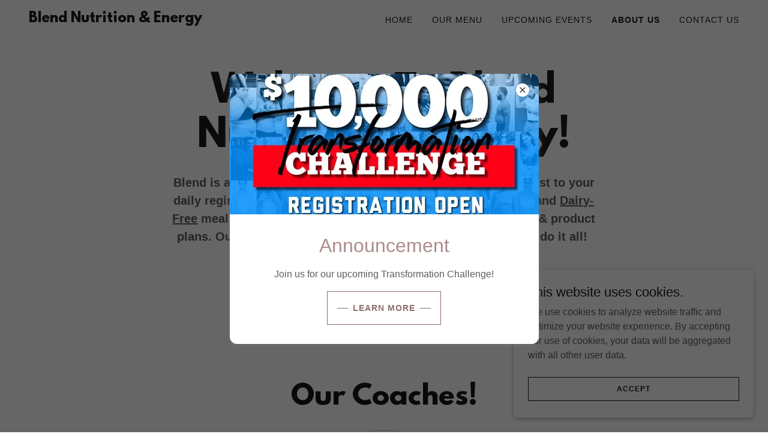

--- FILE ---
content_type: text/html;charset=utf-8
request_url: https://blendroundrock.com/about-us
body_size: 14920
content:
<!DOCTYPE html><html lang="en-US"><head><meta charSet="utf-8"/><meta http-equiv="X-UA-Compatible" content="IE=edge"/><meta name="viewport" content="width=device-width, initial-scale=1"/><title>About Us</title><meta name="author" content="Blend Nutrition &amp; Energy"/><meta name="generator" content="Starfield Technologies; Go Daddy Website Builder 8.0.0000"/><link rel="manifest" href="/manifest.webmanifest"/><link rel="apple-touch-icon" sizes="57x57" href="//img1.wsimg.com/isteam/ip/static/pwa-app/logo-default.png/:/rs=w:57,h:57,m"/><link rel="apple-touch-icon" sizes="60x60" href="//img1.wsimg.com/isteam/ip/static/pwa-app/logo-default.png/:/rs=w:60,h:60,m"/><link rel="apple-touch-icon" sizes="72x72" href="//img1.wsimg.com/isteam/ip/static/pwa-app/logo-default.png/:/rs=w:72,h:72,m"/><link rel="apple-touch-icon" sizes="114x114" href="//img1.wsimg.com/isteam/ip/static/pwa-app/logo-default.png/:/rs=w:114,h:114,m"/><link rel="apple-touch-icon" sizes="120x120" href="//img1.wsimg.com/isteam/ip/static/pwa-app/logo-default.png/:/rs=w:120,h:120,m"/><link rel="apple-touch-icon" sizes="144x144" href="//img1.wsimg.com/isteam/ip/static/pwa-app/logo-default.png/:/rs=w:144,h:144,m"/><link rel="apple-touch-icon" sizes="152x152" href="//img1.wsimg.com/isteam/ip/static/pwa-app/logo-default.png/:/rs=w:152,h:152,m"/><link rel="apple-touch-icon" sizes="180x180" href="//img1.wsimg.com/isteam/ip/static/pwa-app/logo-default.png/:/rs=w:180,h:180,m"/><meta property="og:url" content="https://blendroundrock.com/about-us"/>
<meta property="og:site_name" content="Blend Nutrition &amp; Energy"/>
<meta property="og:title" content="Blend Nutrition &amp; Energy"/>
<meta property="og:description" content="Stop by our Healthy Protein and Energy Cafe!"/>
<meta property="og:type" content="website"/>
<meta property="og:image" content="https://img1.wsimg.com/isteam/ip/f718d9fa-37f5-43b5-8898-a96310668f79/D08D4490-D7F9-4412-A40C-61B269EC64FA.jpeg"/>
<meta property="og:locale" content="en_US"/>
<meta name="twitter:card" content="summary"/>
<meta name="twitter:title" content="Blend Nutrition &amp; Energy"/>
<meta name="twitter:description" content="Welcome to Blend Nutrition &amp; Energy!"/>
<meta name="twitter:image" content="https://img1.wsimg.com/isteam/ip/f718d9fa-37f5-43b5-8898-a96310668f79/D08D4490-D7F9-4412-A40C-61B269EC64FA.jpeg"/>
<meta name="twitter:image:alt" content="Blend Nutrition &amp; Energy"/>
<meta name="theme-color" content="#FFFFFF"/><style>.x{-ms-text-size-adjust:100%;-webkit-text-size-adjust:100%;-webkit-tap-highlight-color:rgba(0,0,0,0);margin:0;box-sizing:border-box}.x *,.x :after,.x :before{box-sizing:inherit}.x-el a[href^="mailto:"]:not(.x-el),.x-el a[href^="tel:"]:not(.x-el){color:inherit;font-size:inherit;text-decoration:inherit}.x-el-article,.x-el-aside,.x-el-details,.x-el-figcaption,.x-el-figure,.x-el-footer,.x-el-header,.x-el-hgroup,.x-el-main,.x-el-menu,.x-el-nav,.x-el-section,.x-el-summary{display:block}.x-el-audio,.x-el-canvas,.x-el-progress,.x-el-video{display:inline-block;vertical-align:baseline}.x-el-audio:not([controls]){display:none;height:0}.x-el-template{display:none}.x-el-a{background-color:transparent;color:inherit}.x-el-a:active,.x-el-a:hover{outline:0}.x-el-abbr[title]{border-bottom:1px dotted}.x-el-b,.x-el-strong{font-weight:700}.x-el-dfn{font-style:italic}.x-el-mark{background:#ff0;color:#000}.x-el-small{font-size:80%}.x-el-sub,.x-el-sup{font-size:75%;line-height:0;position:relative;vertical-align:baseline}.x-el-sup{top:-.5em}.x-el-sub{bottom:-.25em}.x-el-img{vertical-align:middle;border:0}.x-el-svg:not(:root){overflow:hidden}.x-el-figure{margin:0}.x-el-hr{box-sizing:content-box;height:0}.x-el-pre{overflow:auto}.x-el-code,.x-el-kbd,.x-el-pre,.x-el-samp{font-family:monospace,monospace;font-size:1em}.x-el-button,.x-el-input,.x-el-optgroup,.x-el-select,.x-el-textarea{color:inherit;font:inherit;margin:0}.x-el-button{overflow:visible}.x-el-button,.x-el-select{text-transform:none}.x-el-button,.x-el-input[type=button],.x-el-input[type=reset],.x-el-input[type=submit]{-webkit-appearance:button;cursor:pointer}.x-el-button[disabled],.x-el-input[disabled]{cursor:default}.x-el-button::-moz-focus-inner,.x-el-input::-moz-focus-inner{border:0;padding:0}.x-el-input{line-height:normal}.x-el-input[type=checkbox],.x-el-input[type=radio]{box-sizing:border-box;padding:0}.x-el-input[type=number]::-webkit-inner-spin-button,.x-el-input[type=number]::-webkit-outer-spin-button{height:auto}.x-el-input[type=search]{-webkit-appearance:textfield;box-sizing:content-box}.x-el-input[type=search]::-webkit-search-cancel-button,.x-el-input[type=search]::-webkit-search-decoration{-webkit-appearance:none}.x-el-textarea{border:0}.x-el-fieldset{border:1px solid silver;margin:0 2px;padding:.35em .625em .75em}.x-el-legend{border:0;padding:0}.x-el-textarea{overflow:auto}.x-el-optgroup{font-weight:700}.x-el-table{border-collapse:collapse;border-spacing:0}.x-el-td,.x-el-th{padding:0}.x{-webkit-font-smoothing:antialiased}.x-el-hr{border:0}.x-el-fieldset,.x-el-input,.x-el-select,.x-el-textarea{margin-top:0;margin-bottom:0}.x-el-fieldset,.x-el-input[type=email],.x-el-input[type=text],.x-el-textarea{width:100%}.x-el-label{vertical-align:middle}.x-el-input{border-style:none;padding:.5em;vertical-align:middle}.x-el-select:not([multiple]){vertical-align:middle}.x-el-textarea{line-height:1.75;padding:.5em}.x-el.d-none{display:none!important}.sideline-footer{margin-top:auto}.disable-scroll{touch-action:none;overflow:hidden;position:fixed;max-width:100vw}@-webkit-keyframes loaderscale{0%{transform:scale(1);opacity:1}45%{transform:scale(.1);opacity:.7}80%{transform:scale(1);opacity:1}}@keyframes loaderscale{0%{transform:scale(1);opacity:1}45%{transform:scale(.1);opacity:.7}80%{transform:scale(1);opacity:1}}.x-loader svg{display:inline-block}.x-loader svg:first-child{-webkit-animation:loaderscale .75s cubic-bezier(.2,.68,.18,1.08) -.24s infinite;animation:loaderscale .75s cubic-bezier(.2,.68,.18,1.08) -.24s infinite}.x-loader svg:nth-child(2){-webkit-animation:loaderscale .75s cubic-bezier(.2,.68,.18,1.08) -.12s infinite;animation:loaderscale .75s cubic-bezier(.2,.68,.18,1.08) -.12s infinite}.x-loader svg:nth-child(3){-webkit-animation:loaderscale .75s cubic-bezier(.2,.68,.18,1.08) 0s infinite;animation:loaderscale .75s cubic-bezier(.2,.68,.18,1.08) 0s infinite}.x-icon>svg{transition:transform .33s ease-in-out}.x-icon>svg.rotate-90{transform:rotate(-90deg)}.x-icon>svg.rotate90{transform:rotate(90deg)}.x-icon>svg.rotate-180{transform:rotate(-180deg)}.x-icon>svg.rotate180{transform:rotate(180deg)}.x-rt ol,.x-rt ul{text-align:left}.x-rt p{margin:0}.mte-inline-block{display:inline-block}@media only screen and (min-device-width:1025px){:root select,_::-webkit-full-page-media,_:future{font-family:sans-serif!important}}

</style>
<style>/*
This license can also be found at this permalink: https://www.fontsquirrel.com/license/league-spartan

Copyright (c) September 22 2014, Micah Rich micah@micahrich.com, with Reserved Font Name: "League Spartan".

This Font Software is licensed under the SIL Open Font License, Version 1.1.
This license is copied below, and is also available with a FAQ at: http://scripts.sil.org/OFL

—————————————————————————————-
SIL OPEN FONT LICENSE Version 1.1 - 26 February 2007
—————————————————————————————-
*/
@import url('//img1.wsimg.com/blobby/go/font/LeagueSpartan/league-spartan.css');
@import url('');</style>
<style data-glamor="cxs-default-sheet">.x .c1-1{letter-spacing:normal}.x .c1-2{text-transform:none}.x .c1-3{background-color:rgb(255, 255, 255)}.x .c1-4{width:100%}.x .c1-5 > div{position:relative}.x .c1-6 > div{overflow:hidden}.x .c1-7 > div{margin-top:auto}.x .c1-8 > div{margin-right:auto}.x .c1-9 > div{margin-bottom:auto}.x .c1-a > div{margin-left:auto}.x .c1-b{font-family:Helvetica, arial, sans-serif}.x .c1-c{font-size:16px}.x .c1-h{padding-top:56px}.x .c1-i{padding-bottom:56px}.x .c1-j{overflow:visible}.x .c1-k{padding:0px !important}.x .c1-n{z-index:3}.x .c1-o .sticky-animate{background-color:rgba(255, 255, 255, 0.9)}.x .c1-p .sticky-animate hr{opacity:0 !important}.x .c1-q{transition:background .3s}.x .c1-r{position:relative}.x .c1-s{padding-top:24px}.x .c1-t{padding-bottom:24px}.x .c1-u{padding-left:24px}.x .c1-v{padding-right:24px}.x .c1-w{background-color:rgba(255, 255, 255, 0.25)}.x .c1-x{z-index:auto}.x .c1-12{align-items:center}.x .c1-13{flex-wrap:nowrap}.x .c1-14{display:flex}.x .c1-15{margin-top:0px}.x .c1-16{margin-right:0px}.x .c1-17{margin-bottom:0px}.x .c1-18{margin-left:0px}.x .c1-19{[object -object]:0px}.x .c1-1b{width:70%}.x .c1-1c{text-align:left}.x .c1-1d{justify-content:flex-start}.x .c1-1e{overflow-wrap:break-word}.x .c1-1f{padding-left:8px}.x .c1-1g{padding-right:8px}.x .c1-1h{display:inline-block}.x .c1-1i{font-family:'League Spartan', arial, helvetica, sans-serif}.x .c1-1j{max-width:100%}.x .c1-1n{letter-spacing:inherit}.x .c1-1o{text-transform:inherit}.x .c1-1p{text-decoration:none}.x .c1-1q{word-wrap:break-word}.x .c1-1r{display:inline}.x .c1-1s{cursor:pointer}.x .c1-1t{border-top:0px}.x .c1-1u{border-right:0px}.x .c1-1v{border-bottom:0px}.x .c1-1w{border-left:0px}.x .c1-1x{color:rgb(22, 22, 22)}.x .c1-1y{font-weight:inherit}.x .c1-1z:hover{color:rgb(64, 64, 64)}.x .c1-20:active{color:rgb(22, 22, 22)}.x .c1-21{line-height:1.2}.x .c1-22{color:rgb(27, 27, 27)}.x .c1-23{font-size:22px}.x .c1-24{font-weight:400}.x .c1-29{word-wrap:normal !important}.x .c1-2a{overflow-wrap:normal !important}.x .c1-2b{display:none}.x .c1-2c{visibility:hidden}.x .c1-2d{position:absolute}.x .c1-2e{width:auto}.x .c1-2f{left:0px}.x .c1-2g{font-size:32px}.x .c1-2l{font-size:28px}.x .c1-2q{width:30%}.x .c1-2r{padding-right:0px}.x .c1-2s{padding-left:0px}.x .c1-2t{justify-content:flex-end}.x .c1-2u:hover{color:rgb(22, 22, 22)}.x .c1-2v{color:inherit}.x .c1-2w{vertical-align:top}.x .c1-2x{padding-top:6px}.x .c1-2y{padding-right:6px}.x .c1-2z{padding-bottom:6px}.x .c1-30{padding-left:6px}.x .c1-31{margin-left:auto}.x .c1-32{margin-right:auto}.x .c1-33{padding-top:0px}.x .c1-34{padding-bottom:0px}.x .c1-36{width:35%}.x .c1-37{min-width:35%}.x .c1-38{flex-shrink:0}.x .c1-3d{min-width:65%}.x .c1-3e{flex-basis:auto}.x .c1-3f{padding-top:5px}.x .c1-3g{line-height:24px}.x .c1-3h{-webkit-margin-before:0}.x .c1-3i{-webkit-margin-after:0}.x .c1-3j{-webkit-padding-start:0}.x .c1-3k{color:rgb(94, 94, 94)}.x .c1-3l{margin-bottom:none}.x .c1-3m{list-style:none}.x .c1-3n{padding-left:32px}.x .c1-3o{white-space:nowrap}.x .c1-3p:first-child{margin-left:0}.x .c1-3q:first-child{padding-left:0}.x .c1-3r{letter-spacing:0.071em}.x .c1-3s{text-transform:uppercase}.x .c1-3t{display:block}.x .c1-3u{margin-left:-6px}.x .c1-3v{margin-right:-6px}.x .c1-3w{margin-top:-6px}.x .c1-3x{margin-bottom:-6px}.x .c1-3y{font-size:14px}.x .c1-3z:hover{color:rgb(27, 27, 27)}.x .c1-40:active{color:rgb(27, 27, 27)}.x .c1-45{font-weight:700}.x .c1-46{transition:transform .33s ease-in-out}.x .c1-47{transform:rotate(0deg)}.x .c1-48{vertical-align:middle}.x .c1-49{border-radius:4px}.x .c1-4a{box-shadow:0 3px 6px 3px rgba(0,0,0,0.24)}.x .c1-4b{padding-top:16px}.x .c1-4c{padding-bottom:16px}.x .c1-4d{padding-left:16px}.x .c1-4e{padding-right:16px}.x .c1-4f{right:0px}.x .c1-4g{top:32px}.x .c1-4h{max-height:45vh}.x .c1-4i{overflow-y:auto}.x .c1-4j{z-index:1003}.x .c1-4m:last-child{margin-bottom:0}.x .c1-4n{margin-top:8px}.x .c1-4o{margin-bottom:8px}.x .c1-4p{line-height:1.5}.x .c1-4q{background-color:rgb(22, 22, 22)}.x .c1-4r{position:fixed}.x .c1-4s{top:0px}.x .c1-4t{height:100%}.x .c1-4u{z-index:10002}.x .c1-4v{-webkit-overflow-scrolling:touch}.x .c1-4w{transform:translateX(-249vw)}.x .c1-4x{overscroll-behavior:contain}.x .c1-4y{box-shadow:0 2px 6px 0px rgba(0,0,0,0.2)}.x .c1-4z{transition:transform .3s ease-in-out}.x .c1-50{overflow:hidden}.x .c1-51{flex-direction:column}.x .c1-52{color:rgb(247, 247, 247)}.x .c1-53{line-height:1.3em}.x .c1-54{font-style:normal}.x .c1-55{top:15px}.x .c1-56{right:15px}.x .c1-57:hover{color:rgb(255, 255, 255)}.x .c1-58{overflow-x:hidden}.x .c1-59{overscroll-behavior:none}.x .c1-5e{color:rgb(164, 164, 164)}.x .c1-5f{border-color:rgba(76, 76, 76, 0.5)}.x .c1-5g{border-bottom-width:1px}.x .c1-5h{border-bottom-style:solid}.x .c1-5i:last-child{border-bottom:0}.x .c1-5j{min-width:200px}.x .c1-5k{justify-content:space-between}.x .c1-5l:hover{color:rgb(198, 198, 198)}.x .c1-5m:active{color:rgb(255, 255, 255)}.x .c1-5o{box-sizing:border-box}.x .c1-5p{flex-direction:row}.x .c1-5q{flex-wrap:wrap}.x .c1-5r{margin-right:-12px}.x .c1-5s{margin-left:-12px}.x .c1-5t{text-align:center}.x .c1-5y{flex-grow:1}.x .c1-5z{flex-shrink:1}.x .c1-60{flex-basis:0%}.x .c1-61{padding-right:12px}.x .c1-62{padding-left:12px}.x .c1-6d > *{max-width:100%}.x .c1-6e > :nth-child(n){margin-bottom:24px}.x .c1-6f  > :last-child{margin-bottom:0 !important}.x .c1-6i{font-size:40px}.x .c1-6n > p > ol{text-align:left}.x .c1-6o > p > ol{display:block}.x .c1-6p > p > ol{padding-left:1.3em}.x .c1-6q > p > ol{margin-left:16px}.x .c1-6r > p > ol{margin-right:16px}.x .c1-6s > p > ol{margin-top:auto}.x .c1-6t > p > ol{margin-bottom:auto}.x .c1-6u > p > ul{text-align:left}.x .c1-6v > p > ul{display:block}.x .c1-6w > p > ul{padding-left:1.3em}.x .c1-6x > p > ul{margin-left:16px}.x .c1-6y > p > ul{margin-right:16px}.x .c1-6z > p > ul{margin-top:auto}.x .c1-70 > p > ul{margin-bottom:auto}.x .c1-71 > ul{text-align:left}.x .c1-72 > ul{display:block}.x .c1-73 > ul{padding-left:1.3em}.x .c1-74 > ul{margin-left:16px}.x .c1-75 > ul{margin-right:16px}.x .c1-76 > ul{margin-top:auto}.x .c1-77 > ul{margin-bottom:auto}.x .c1-78 > ol{text-align:left}.x .c1-79 > ol{display:block}.x .c1-7a > ol{padding-left:1.3em}.x .c1-7b > ol{margin-left:16px}.x .c1-7c > ol{margin-right:16px}.x .c1-7d > ol{margin-top:auto}.x .c1-7e > ol{margin-bottom:auto}.x .c1-7f{font-size:20px}.x .c1-7k{font-size:inherit !important}.x .c1-7l{line-height:inherit}.x .c1-7m{font-style:italic}.x .c1-7n{text-decoration:line-through}.x .c1-7o{text-decoration:underline}.x .c1-7p{border-style:solid}.x .c1-7q{display:inline-flex}.x .c1-7r{justify-content:center}.x .c1-7s{padding-top:8px}.x .c1-7t{padding-bottom:8px}.x .c1-7u{min-height:56px}.x .c1-7v{border-radius:0px}.x .c1-7w{background-color:transparent}.x .c1-7x{border-color:currentColor}.x .c1-7y{border-top-width:1px}.x .c1-7z{border-right-width:1px}.x .c1-80{border-bottom-width:1px}.x .c1-81{border-left-width:1px}.x .c1-82{text-shadow:none}.x .c1-83:hover{color:rgb(219, 219, 219)}.x .c1-84:hover{background-color:rgb(22, 22, 22)}.x .c1-85:hover{border-color:rgb(22, 22, 22)}.x .c1-86:before{margin-right:8px}.x .c1-87:before{content:""}.x .c1-88:before{display:inline-block}.x .c1-89:before{height:0.1px}.x .c1-8a:before{width:18px}.x .c1-8b:before{border-top:1px solid !important}.x .c1-8c:after{margin-left:8px}.x .c1-8d:after{content:""}.x .c1-8e:after{display:inline-block}.x .c1-8f:after{height:0.1px}.x .c1-8g:after{width:18px}.x .c1-8h:after{border-top:1px solid !important}.x .c1-8j{line-height:1.4}.x .c1-8k{margin-bottom:40px}.x .c1-8n{font-size:unset}.x .c1-8o{font-family:unset}.x .c1-8p{letter-spacing:unset}.x .c1-8q{text-transform:unset}.x .c1-8r{line-height:0px}.x .c1-8s{border-color:rgb(226, 226, 226)}.x .c1-8t{border-bottom-width:2px}.x .c1-8u{margin-top:24px}.x .c1-8v{width:50px}.x .c1-8w{width:24px}.x .c1-8x{min-height:1px}.x .c1-91{border-width:0 !important}.x .c1-92{aspect-ratio:0.5952072538860104 / 1}.x .c1-93{opacity:0}.x .c1-94{transition:opacity .5s ease-in-out}.x .c1-95{height:38vh}.x .c1-96{max-height:100%}.x .c1-9a{aspect-ratio:1.5439229843561975 / 1}.x .c1-9c{aspect-ratio:0.6476761619190404 / 1}.x .c1-9e{aspect-ratio:0.75 / 1}.x .c1-9g{aspect-ratio:0.8 / 1}.x .c1-9i{width:8px}.x .c1-9j > svg circle{animation:blink 2s infinite alternate cubic-bezier(.64,.21,.39,.9);}.x .c1-9k{margin-bottom:0px}.x .c1-9l{min-height:unset}.x .c1-9o{margin-bottom:-24px}.x .c1-9q{flex-basis:50%}.x .c1-9r{max-width:50%}.x .c1-9s{min-height:200px}.x .c1-9x{padding-left:none}.x .c1-9y{padding-right:none}.x .c1-9z{row-gap:0px}.x .c1-a0{column-gap:0px}.x .c1-a1 [data-typography]{color:inherit}.x .c1-a2{margin-left:8px}.x .c1-a3{margin-right:8px}.x .c1-ae{padding-top:32px}.x .c1-af{padding-bottom:32px}.x .c1-ag{flex-grow:3}.x .c1-ah{flex-basis:100%}.x .c1-ak{color:rgb(89, 89, 89)}.x .c1-ao{right:0px}.x .c1-ap{z-index:10000}.x .c1-aq{height:auto}.x .c1-ar{transition:all 1s ease-in}.x .c1-as{box-shadow:0 2px 6px 0px rgba(0,0,0,0.3)}.x .c1-at{contain:content}.x .c1-au{bottom:-500px}.x .c1-b2{line-height:1.25}.x .c1-b3{max-height:300px}.x .c1-b5{margin-bottom:4px}.x .c1-b6{word-break:break-word}.x .c1-b7{padding-top:4px}.x .c1-b8{padding-bottom:4px}.x .c1-b9{min-height:40px}.x .c1-ba{font-size:12px}.x .c1-bb:nth-child(2){margin-left:24px}.x .c1-bg{bottom:0}.x .c1-bh{z-index:10003}.x .c1-bi{background-color:rgba(0, 0, 0, 0.6)}.x .c1-bv{box-shadow:0 4px 12px 0 rgba(117,117,117,0.4)}.x .c1-bw{max-height:90vh}.x .c1-bx{height:max-content}.x .c1-by{border-radius:12px}.x .c1-bz{max-width:515px}.x .c1-ch{z-index:1}.x .c1-ci{padding-right:4px}.x .c1-cj{padding-left:4px}.x .c1-ck{border-radius:50%}.x .c1-cl{height:22px}.x .c1-cm{width:22px}.x .c1-cn{align-self:center}.x .c1-co > *:not(:last-child){margin-bottom:0px}.x .c1-cs{aspect-ratio:2.2 / 1}.x .c1-ct > *:not(:last-child){margin-bottom:16px}.x .c1-cu{padding-right:32px}.x .c1-cv{color:rgb(173, 140, 140)}.x .c1-cw{color:rgb(143, 110, 110)}.x .c1-cx:hover{background-color:rgb(226, 226, 226)}.x .c1-cy:hover{border-color:rgb(226, 226, 226)}</style>
<style data-glamor="cxs-xs-sheet">@media (max-width: 767px){.x .c1-l{padding-top:40px}}@media (max-width: 767px){.x .c1-m{padding-bottom:40px}}@media (max-width: 767px){.x .c1-1k{justify-content:flex-start}}@media (max-width: 767px){.x .c1-1l{max-width:100%}}@media (max-width: 767px){.x .c1-39{width:100%}}@media (max-width: 767px){.x .c1-3a{display:flex}}@media (max-width: 767px){.x .c1-3b{justify-content:center}}@media (max-width: 767px){.x .c1-6g > :nth-child(n){margin-bottom:24px}}@media (max-width: 767px){.x .c1-6h  > :last-child{margin-bottom:0 !important}}@media (max-width: 767px){.x .c1-97{height:calc((100vw - 48px)/0.5952072538860104)}}@media (max-width: 767px){.x .c1-9b{height:calc((100vw - 48px)/1.5439229843561975)}}@media (max-width: 767px){.x .c1-9d{height:calc((100vw - 48px)/0.6476761619190404)}}@media (max-width: 767px){.x .c1-9f{height:calc((100vw - 48px)/0.75)}}@media (max-width: 767px){.x .c1-9h{height:calc((100vw - 48px)/0.8)}}@media (max-width: 767px){.x .c1-9m{margin-top:50px}}@media (max-width: 767px){.x .c1-9n{margin-bottom:50px}}@media (max-width: 767px){.x .c1-c0{position:relative}}@media (max-width: 767px){.x .c1-c1{flex-direction:column}}@media (max-width: 767px){.x .c1-c2{background-color:rgb(255, 255, 255)}}@media (max-width: 767px){.x .c1-c3{box-shadow:0 4px 12px 0 rgba(117,117,117,0.4)}}@media (max-width: 767px){.x .c1-c4{padding-bottom:16px}}@media (max-width: 767px){.x .c1-c5{max-height:90vh}}@media (max-width: 767px){.x .c1-c6{width:auto}}@media (max-width: 767px){.x .c1-c7{border-radius:12px}}@media (max-width: 767px){.x .c1-c8{margin-top:16px}}@media (max-width: 767px){.x .c1-c9{margin-right:16px}}@media (max-width: 767px){.x .c1-ca{margin-bottom:16px}}@media (max-width: 767px){.x .c1-cb{margin-left:16px}}@media (max-width: 767px){.x .c1-cc{max-width:90vw}}</style>
<style data-glamor="cxs-sm-sheet">@media (min-width: 768px){.x .c1-d{font-size:16px}}@media (min-width: 768px) and (max-width: 1023px){.x .c1-1m{width:auto}}@media (min-width: 768px){.x .c1-25{font-size:22px}}@media (min-width: 768px){.x .c1-2h{font-size:38px}}@media (min-width: 768px){.x .c1-2m{font-size:30px}}@media (min-width: 768px) and (max-width: 1023px){.x .c1-3c{width:100%}}@media (min-width: 768px){.x .c1-41{font-size:14px}}@media (min-width: 768px) and (max-width: 1023px){.x .c1-4l{right:0px}}@media (min-width: 768px){.x .c1-5a{width:100%}}@media (min-width: 768px){.x .c1-5u{margin-top:0}}@media (min-width: 768px){.x .c1-5v{margin-right:-24px}}@media (min-width: 768px){.x .c1-5w{margin-bottom:0}}@media (min-width: 768px){.x .c1-5x{margin-left:-24px}}@media (min-width: 768px){.x .c1-63{margin-left:8.333333333333332%}}@media (min-width: 768px){.x .c1-64{flex-basis:83.33333333333334%}}@media (min-width: 768px){.x .c1-65{max-width:83.33333333333334%}}@media (min-width: 768px){.x .c1-66{padding-top:0}}@media (min-width: 768px){.x .c1-67{padding-right:24px}}@media (min-width: 768px){.x .c1-68{padding-bottom:0}}@media (min-width: 768px){.x .c1-69{padding-left:24px}}@media (min-width: 768px){.x .c1-6j{font-size:48px}}@media (min-width: 768px){.x .c1-7g{font-size:20px}}@media (min-width: 768px){.x .c1-8i{width:auto}}@media (min-width: 768px){.x .c1-9p{margin-bottom:-48px}}@media (min-width: 768px){.x .c1-9t{padding-bottom:48px}}@media (min-width: 768px){.x .c1-a4{margin-left:16px}}@media (min-width: 768px){.x .c1-a5{margin-right:16px}}@media (min-width: 768px){.x .c1-av{width:400px}}@media (min-width: 768px){.x .c1-aw{max-height:500px}}@media (min-width: 768px){.x .c1-ax{border-radius:7px}}@media (min-width: 768px){.x .c1-ay{margin-top:24px}}@media (min-width: 768px){.x .c1-az{margin-right:24px}}@media (min-width: 768px){.x .c1-b0{margin-bottom:24px}}@media (min-width: 768px){.x .c1-b1{margin-left:24px}}@media (min-width: 768px){.x .c1-b4{max-height:200px}}@media (min-width: 768px){.x .c1-bc{font-size:12px}}@media (min-width: 768px){.x .c1-bj{position:absolute}}@media (min-width: 768px){.x .c1-bk{transform:none}}@media (min-width: 768px){.x .c1-bl{max-width:600px}}@media (min-width: 768px){.x .c1-bm{margin-left:auto}}@media (min-width: 768px){.x .c1-bn{margin-right:auto}}@media (min-width: 768px){.x .c1-bo{display:flex}}@media (min-width: 768px){.x .c1-bp{align-items:center}}@media (min-width: 768px){.x .c1-bq{pointer-events:none}}@media (min-width: 768px){.x .c1-br{justify-content:center}}@media (min-width: 768px){.x .c1-bs:before{display:block}}@media (min-width: 768px){.x .c1-bt:before{height:90vh}}@media (min-width: 768px){.x .c1-bu:before{content:""}}@media (min-width: 768px){.x .c1-cd{pointer-events:auto}}@media (min-width: 768px){.x .c1-ce{border-radius:12px}}@media (min-width: 768px){.x .c1-cf{max-width:515px}}@media (min-width: 768px){.x .c1-cp{padding-left:0px}}@media (min-width: 768px){.x .c1-cq{padding-right:0px}}</style>
<style data-glamor="cxs-md-sheet">@media (min-width: 1024px){.x .c1-e{font-size:16px}}@media (min-width: 1024px){.x .c1-y{padding-top:16px}}@media (min-width: 1024px){.x .c1-z{padding-bottom:16px}}@media (min-width: 1024px){.x .c1-10{padding-left:24px}}@media (min-width: 1024px){.x .c1-11{padding-right:24px}}@media (min-width: 1024px){.x .c1-1a{display:none}}@media (min-width: 1024px){.x .c1-26{font-size:22px}}@media (min-width: 1024px){.x .c1-2i{font-size:38px}}@media (min-width: 1024px){.x .c1-2n{font-size:30px}}@media (min-width: 1024px){.x .c1-35{display:flex}}@media (min-width: 1024px){.x .c1-42{font-size:14px}}@media (min-width: 1024px) and (max-width: 1279px){.x .c1-4k{right:0px}}@media (min-width: 1024px){.x .c1-5b{width:984px}}@media (min-width: 1024px){.x .c1-5n{min-width:300px}}@media (min-width: 1024px){.x .c1-6a{margin-left:16.666666666666664%}}@media (min-width: 1024px){.x .c1-6b{flex-basis:66.66666666666666%}}@media (min-width: 1024px){.x .c1-6c{max-width:66.66666666666666%}}@media (min-width: 1024px){.x .c1-6k{font-size:48px}}@media (min-width: 1024px){.x .c1-7h{font-size:20px}}@media (min-width: 1024px){.x .c1-8l{text-align:center}}@media (min-width: 1024px){.x .c1-8m{margin-left:auto}}@media (min-width: 1024px){.x .c1-8y{width:calc((100vw / 2) - (984px / 2) + 24px)}}@media (min-width: 1024px){.x .c1-98{width:auto}}@media (min-width: 1024px){.x .c1-99{height:50vh}}@media (min-width: 1024px){.x .c1-9u{flex-basis:25%}}@media (min-width: 1024px){.x .c1-9v{max-width:25%}}@media (min-width: 1024px){.x .c1-9w{margin-bottom:0px}}@media (min-width: 1024px){.x .c1-a6{width:48px}}@media (min-width: 1024px){.x .c1-a7{height:48px}}@media (min-width: 1024px){.x .c1-a8{margin-left:24px}}@media (min-width: 1024px){.x .c1-a9{margin-right:24px}}@media (min-width: 1024px){.x .c1-aa{padding-top:0px}}@media (min-width: 1024px){.x .c1-ab{padding-right:0px}}@media (min-width: 1024px){.x .c1-ac{padding-bottom:0px}}@media (min-width: 1024px){.x .c1-ad{padding-left:0px}}@media (min-width: 1024px){.x .c1-ai{flex-basis:0%}}@media (min-width: 1024px){.x .c1-aj{max-width:none}}@media (min-width: 1024px){.x .c1-al{text-align:left}}@media (min-width: 1024px){.x .c1-am{text-align:right}}@media (min-width: 1024px){.x .c1-an{margin-top:0}}@media (min-width: 1024px){.x .c1-bd{font-size:12px}}@media (min-width: 1024px){.x .c1-cg{max-width:515px}}@media (min-width: 1024px){.x .c1-cr{height:234px}}</style>
<style data-glamor="cxs-lg-sheet">@media (min-width: 1280px){.x .c1-f{font-size:16px}}@media (min-width: 1280px){.x .c1-27{font-size:22px}}@media (min-width: 1280px){.x .c1-2j{font-size:44px}}@media (min-width: 1280px){.x .c1-2o{font-size:32px}}@media (min-width: 1280px){.x .c1-43{font-size:14px}}@media (min-width: 1280px){.x .c1-5c{width:1160px}}@media (min-width: 1280px){.x .c1-6l{font-size:62px}}@media (min-width: 1280px){.x .c1-7i{font-size:20px}}@media (min-width: 1280px){.x .c1-8z{width:calc((100vw / 2) - (1160px / 2) + 24px)}}@media (min-width: 1280px){.x .c1-be{font-size:12px}}</style>
<style data-glamor="cxs-xl-sheet">@media (min-width: 1536px){.x .c1-g{font-size:18px}}@media (min-width: 1536px){.x .c1-28{font-size:24px}}@media (min-width: 1536px){.x .c1-2k{font-size:48px}}@media (min-width: 1536px){.x .c1-2p{font-size:36px}}@media (min-width: 1536px){.x .c1-44{font-size:16px}}@media (min-width: 1536px){.x .c1-5d{width:1280px}}@media (min-width: 1536px){.x .c1-6m{font-size:64px}}@media (min-width: 1536px){.x .c1-7j{font-size:23px}}@media (min-width: 1536px){.x .c1-90{width:calc((100vw / 2) - (1280px / 2) + 24px)}}@media (min-width: 1536px){.x .c1-bf{font-size:14px}}</style>
<style>@keyframes blink { 0%, 100% { opacity: 0; } 50% { opacity: 1; }}</style>
<style>.page-inner { background-color: rgb(255, 255, 255); min-height: 100vh; }</style>
<script>"use strict";

if ('serviceWorker' in navigator) {
  window.addEventListener('load', function () {
    navigator.serviceWorker.register('/sw.js');
  });
}</script></head>
<body class="x  x-fonts-league-spartan"><div id="layout-f-718-d-9-fa-37-f-5-43-b-5-8898-a-96310668-f-79" class="layout layout-layout layout-layout-layout-13 locale-en-US lang-en"><div data-ux="Page" id="page-53828" class="x-el x-el-div x-el c1-1 c1-2 c1-3 c1-4 c1-5 c1-6 c1-7 c1-8 c1-9 c1-a c1-b c1-c c1-d c1-e c1-f c1-g c1-1 c1-2 c1-b c1-c c1-d c1-e c1-f c1-g"><div data-ux="Block" class="x-el x-el-div page-inner c1-1 c1-2 c1-b c1-c c1-d c1-e c1-f c1-g"><div id="f7de0130-6f13-4552-bfb8-09e6614599dc" class="widget widget-header widget-header-header-9"><div data-ux="Header" role="main" data-aid="HEADER_WIDGET" id="n-53829" class="x-el x-el-div x-el x-el c1-1 c1-2 c1-b c1-c c1-d c1-e c1-f c1-g c1-1 c1-2 c1-3 c1-b c1-c c1-d c1-e c1-f c1-g c1-1 c1-2 c1-b c1-c c1-d c1-e c1-f c1-g"><div> <section data-ux="Section" data-aid="HEADER_SECTION" class="x-el x-el-section c1-1 c1-2 c1-3 c1-h c1-i c1-j c1-k c1-b c1-c c1-l c1-m c1-d c1-e c1-f c1-g"><div data-ux="Block" class="x-el x-el-div c1-1 c1-2 c1-n c1-4 c1-3 c1-b c1-c c1-d c1-e c1-f c1-g"><div id="header_stickynav-anchor53831"></div><div data-ux="Block" data-stickynav-wrapper="true" class="x-el x-el-div c1-1 c1-2 c1-o c1-p c1-b c1-c c1-d c1-e c1-f c1-g"><div data-ux="Block" data-stickynav="true" id="header_stickynav53830" class="x-el x-el-div c1-1 c1-2 c1-q c1-3 c1-b c1-c c1-d c1-e c1-f c1-g"><nav data-ux="Block" class="x-el x-el-nav c1-1 c1-2 c1-r c1-s c1-t c1-u c1-v c1-w c1-x c1-b c1-c c1-d c1-y c1-z c1-10 c1-11 c1-e c1-f c1-g"><div data-ux="Block" class="x-el x-el-div c1-1 c1-2 c1-12 c1-13 c1-4 c1-14 c1-15 c1-16 c1-17 c1-18 c1-19 c1-b c1-c c1-d c1-1a c1-e c1-f c1-g"><div data-ux="Block" class="x-el x-el-div c1-1 c1-2 c1-14 c1-1b c1-1c c1-1d c1-1e c1-1f c1-1g c1-b c1-c c1-d c1-e c1-f c1-g"><div data-ux="Block" data-aid="HEADER_LOGO_RENDERED" class="x-el x-el-div c1-1h c1-1i c1-1j c1-c c1-1k c1-1l c1-1m c1-d c1-e c1-f c1-g"><a rel="" role="link" aria-haspopup="menu" data-ux="Link" data-page="d0b03cf1-b3b2-441f-b7b1-5623dd6dacb6" title="Blend Nutrition &amp; Energy" href="/" data-typography="LinkAlpha" class="x-el x-el-a c1-1n c1-1o c1-1p c1-1q c1-1e c1-1r c1-1s c1-1t c1-1u c1-1v c1-1w c1-1j c1-4 c1-b c1-1x c1-c c1-1y c1-1z c1-20 c1-d c1-e c1-f c1-g" data-tccl="ux2.HEADER.header9.Logo.Default.Link.Default.53832.click,click"><div data-ux="Block" id="logo-container-53833" class="x-el x-el-div c1-1 c1-2 c1-1h c1-4 c1-r c1-b c1-c c1-d c1-e c1-f c1-g"><h3 role="heading" aria-level="3" data-ux="LogoHeading" id="logo-text-53834" data-aid="HEADER_LOGO_TEXT_RENDERED" data-typography="LogoAlpha" class="x-el x-el-h3 c1-1 c1-2 c1-1q c1-1e c1-21 c1-18 c1-16 c1-15 c1-17 c1-1j c1-1h c1-1i c1-22 c1-23 c1-24 c1-25 c1-26 c1-27 c1-28">Blend Nutrition &amp; Energy</h3><span role="heading" aria-level="NaN" data-ux="scaler" data-size="xxlarge" data-scaler-id="scaler-logo-container-53833" aria-hidden="true" data-typography="LogoAlpha" class="x-el x-el-span c1-1 c1-2 c1-29 c1-2a c1-21 c1-18 c1-16 c1-15 c1-17 c1-1j c1-2b c1-2c c1-2d c1-2e c1-j c1-2f c1-2g c1-1i c1-22 c1-24 c1-2h c1-2i c1-2j c1-2k">Blend Nutrition &amp; Energy</span><span role="heading" aria-level="NaN" data-ux="scaler" data-size="xlarge" data-scaler-id="scaler-logo-container-53833" aria-hidden="true" data-typography="LogoAlpha" class="x-el x-el-span c1-1 c1-2 c1-29 c1-2a c1-21 c1-18 c1-16 c1-15 c1-17 c1-1j c1-2b c1-2c c1-2d c1-2e c1-j c1-2f c1-2l c1-1i c1-22 c1-24 c1-2m c1-2n c1-2o c1-2p">Blend Nutrition &amp; Energy</span><span role="heading" aria-level="NaN" data-ux="scaler" data-size="large" data-scaler-id="scaler-logo-container-53833" aria-hidden="true" data-typography="LogoAlpha" class="x-el x-el-span c1-1 c1-2 c1-29 c1-2a c1-21 c1-18 c1-16 c1-15 c1-17 c1-1j c1-2b c1-2c c1-2d c1-2e c1-j c1-2f c1-23 c1-1i c1-22 c1-24 c1-25 c1-26 c1-27 c1-28">Blend Nutrition &amp; Energy</span></div></a></div></div><div data-ux="Block" class="x-el x-el-div c1-1 c1-2 c1-2q c1-2r c1-2s c1-14 c1-2t c1-b c1-c c1-d c1-e c1-f c1-g"><div data-ux="Element" id="bs-1" class="x-el x-el-div c1-1 c1-2 c1-b c1-c c1-d c1-e c1-f c1-g"><a rel="" role="button" aria-haspopup="menu" data-ux="LinkDropdown" data-toggle-ignore="true" id="53835" aria-expanded="false" toggleId="n-53829-navId-mobile" icon="hamburger" data-edit-interactive="true" data-aid="HAMBURGER_MENU_LINK" aria-label="Hamburger Site Navigation Icon" href="#" data-typography="LinkAlpha" class="x-el x-el-a c1-1n c1-1o c1-1p c1-1q c1-1e c1-14 c1-1s c1-12 c1-1d c1-1t c1-1u c1-1v c1-1w c1-22 c1-b c1-c c1-1y c1-2u c1-20 c1-d c1-1a c1-e c1-f c1-g" data-tccl="ux2.HEADER.header9.Section.Default.Link.Dropdown.53836.click,click"><svg viewBox="0 0 24 24" fill="currentColor" width="40px" height="40px" data-ux="IconHamburger" class="x-el x-el-svg c1-1 c1-2 c1-2v c1-1h c1-2w c1-2x c1-2y c1-2z c1-30 c1-b c1-c c1-d c1-e c1-f c1-g"><path fill-rule="evenodd" d="M19 8H5a1 1 0 1 1 0-2h14a1 1 0 0 1 0 2zm0 5.097H5a1 1 0 1 1 0-2h14a1 1 0 1 1 0 2zm0 5.25H5a1 1 0 1 1 0-2h14a1 1 0 1 1 0 2z"></path></svg></a></div></div></div><div data-ux="Container" class="x-el x-el-div c1-1 c1-2 c1-31 c1-32 c1-u c1-v c1-1j c1-b c1-c c1-d c1-e c1-f c1-g"><div data-ux="Block" id="navBarId-53838" class="x-el x-el-div c1-1 c1-2 c1-2b c1-1d c1-12 c1-13 c1-33 c1-34 c1-b c1-c c1-d c1-35 c1-e c1-f c1-g"><div data-ux="Block" class="x-el x-el-div c1-1 c1-2 c1-2r c1-14 c1-12 c1-1d c1-36 c1-37 c1-38 c1-b c1-c c1-d c1-e c1-f c1-g"><div data-ux="Block" data-aid="HEADER_LOGO_RENDERED" class="x-el x-el-div c1-1h c1-1i c1-1j c1-1c c1-c c1-39 c1-3a c1-3b c1-3c c1-d c1-e c1-f c1-g"><a rel="" role="link" aria-haspopup="menu" data-ux="Link" data-page="d0b03cf1-b3b2-441f-b7b1-5623dd6dacb6" title="Blend Nutrition &amp; Energy" href="/" data-typography="LinkAlpha" class="x-el x-el-a c1-1n c1-1o c1-1p c1-1q c1-1e c1-1r c1-1s c1-1t c1-1u c1-1v c1-1w c1-1j c1-4 c1-b c1-1x c1-c c1-1y c1-1z c1-20 c1-d c1-e c1-f c1-g" data-tccl="ux2.HEADER.header9.Logo.Default.Link.Default.53839.click,click"><div data-ux="Block" id="logo-container-53840" class="x-el x-el-div c1-1 c1-2 c1-1h c1-4 c1-r c1-b c1-c c1-d c1-e c1-f c1-g"><h3 role="heading" aria-level="3" data-ux="LogoHeading" id="logo-text-53841" data-aid="HEADER_LOGO_TEXT_RENDERED" data-typography="LogoAlpha" class="x-el x-el-h3 c1-1 c1-2 c1-1q c1-1e c1-21 c1-18 c1-16 c1-15 c1-17 c1-1j c1-1h c1-1i c1-22 c1-23 c1-24 c1-25 c1-26 c1-27 c1-28">Blend Nutrition &amp; Energy</h3><span role="heading" aria-level="NaN" data-ux="scaler" data-size="xxlarge" data-scaler-id="scaler-logo-container-53840" aria-hidden="true" data-typography="LogoAlpha" class="x-el x-el-span c1-1 c1-2 c1-29 c1-2a c1-21 c1-18 c1-16 c1-15 c1-17 c1-1j c1-2b c1-2c c1-2d c1-2e c1-j c1-2f c1-2g c1-1i c1-22 c1-24 c1-2h c1-2i c1-2j c1-2k">Blend Nutrition &amp; Energy</span><span role="heading" aria-level="NaN" data-ux="scaler" data-size="xlarge" data-scaler-id="scaler-logo-container-53840" aria-hidden="true" data-typography="LogoAlpha" class="x-el x-el-span c1-1 c1-2 c1-29 c1-2a c1-21 c1-18 c1-16 c1-15 c1-17 c1-1j c1-2b c1-2c c1-2d c1-2e c1-j c1-2f c1-2l c1-1i c1-22 c1-24 c1-2m c1-2n c1-2o c1-2p">Blend Nutrition &amp; Energy</span><span role="heading" aria-level="NaN" data-ux="scaler" data-size="large" data-scaler-id="scaler-logo-container-53840" aria-hidden="true" data-typography="LogoAlpha" class="x-el x-el-span c1-1 c1-2 c1-29 c1-2a c1-21 c1-18 c1-16 c1-15 c1-17 c1-1j c1-2b c1-2c c1-2d c1-2e c1-j c1-2f c1-23 c1-1i c1-22 c1-24 c1-25 c1-26 c1-27 c1-28">Blend Nutrition &amp; Energy</span></div></a></div></div><div data-ux="Block" class="x-el x-el-div c1-1 c1-2 c1-14 c1-3d c1-12 c1-3e c1-2t c1-b c1-c c1-d c1-e c1-f c1-g"><div data-ux="Block" class="x-el x-el-div c1-1 c1-2 c1-14 c1-r c1-3f c1-b c1-c c1-d c1-e c1-f c1-g"><nav data-ux="Nav" data-aid="HEADER_NAV_RENDERED" role="navigation" class="x-el x-el-nav c1-1 c1-2 c1-1j c1-3g c1-b c1-c c1-d c1-e c1-f c1-g"><ul data-ux="List" id="nav-53842" class="x-el x-el-ul c1-1 c1-2 c1-15 c1-17 c1-18 c1-16 c1-3h c1-3i c1-3j c1-r c1-33 c1-2r c1-34 c1-2s c1-b c1-c c1-d c1-e c1-f c1-g"><li data-ux="ListItemInline" class="x-el x-el-li nav-item c1-1 c1-2 c1-3k c1-18 c1-3l c1-1h c1-3m c1-2w c1-3n c1-3o c1-r c1-2c c1-b c1-c c1-3p c1-3q c1-d c1-e c1-f c1-g"><a rel="" role="link" aria-haspopup="menu" data-ux="NavLink" target="" data-page="d0b03cf1-b3b2-441f-b7b1-5623dd6dacb6" data-edit-interactive="true" href="/" data-typography="NavAlpha" class="x-el x-el-a c1-3r c1-3s c1-1p c1-1q c1-1e c1-3t c1-1s c1-3u c1-3v c1-3w c1-3x c1-30 c1-2y c1-2x c1-2z c1-b c1-22 c1-3y c1-24 c1-3z c1-40 c1-41 c1-42 c1-43 c1-44" data-tccl="ux2.HEADER.header9.Nav.Default.Link.Default.53844.click,click">Home</a></li><li data-ux="ListItemInline" class="x-el x-el-li nav-item c1-1 c1-2 c1-3k c1-18 c1-3l c1-1h c1-3m c1-2w c1-3n c1-3o c1-r c1-2c c1-b c1-c c1-3p c1-3q c1-d c1-e c1-f c1-g"><a rel="" role="link" aria-haspopup="false" data-ux="NavLink" target="" data-page="46c2ffb2-6760-4607-aeaf-6af7fae6e498" data-edit-interactive="true" href="/our-menu" data-typography="NavAlpha" class="x-el x-el-a c1-3r c1-3s c1-1p c1-1q c1-1e c1-3t c1-1s c1-3u c1-3v c1-3w c1-3x c1-30 c1-2y c1-2x c1-2z c1-b c1-22 c1-3y c1-24 c1-3z c1-40 c1-41 c1-42 c1-43 c1-44" data-tccl="ux2.HEADER.header9.Nav.Default.Link.Default.53845.click,click">Our Menu</a></li><li data-ux="ListItemInline" class="x-el x-el-li nav-item c1-1 c1-2 c1-3k c1-18 c1-3l c1-1h c1-3m c1-2w c1-3n c1-3o c1-r c1-2c c1-b c1-c c1-3p c1-3q c1-d c1-e c1-f c1-g"><a rel="" role="link" aria-haspopup="false" data-ux="NavLink" target="" data-page="69749fcf-9bc4-45f5-bdb2-660ff466a493" data-edit-interactive="true" href="/upcoming-events" data-typography="NavAlpha" class="x-el x-el-a c1-3r c1-3s c1-1p c1-1q c1-1e c1-3t c1-1s c1-3u c1-3v c1-3w c1-3x c1-30 c1-2y c1-2x c1-2z c1-b c1-22 c1-3y c1-24 c1-3z c1-40 c1-41 c1-42 c1-43 c1-44" data-tccl="ux2.HEADER.header9.Nav.Default.Link.Default.53846.click,click">Upcoming Events</a></li><li data-ux="ListItemInline" class="x-el x-el-li nav-item c1-1 c1-2 c1-3k c1-18 c1-3l c1-1h c1-3m c1-2w c1-3n c1-3o c1-r c1-2c c1-b c1-c c1-3p c1-3q c1-d c1-e c1-f c1-g"><a rel="" role="link" aria-haspopup="false" data-ux="NavLinkActive" target="" data-page="3cadad0b-5aca-44ea-ac5a-dec7aa5e6047" data-edit-interactive="true" href="/about-us" data-typography="NavAlpha" class="x-el x-el-a c1-3r c1-3s c1-1p c1-1q c1-1e c1-3t c1-1s c1-b c1-22 c1-3y c1-45 c1-3z c1-40 c1-41 c1-42 c1-43 c1-44" data-tccl="ux2.HEADER.header9.Nav.Default.Link.Active.53847.click,click">About Us</a></li><li data-ux="ListItemInline" class="x-el x-el-li nav-item c1-1 c1-2 c1-3k c1-18 c1-3l c1-1h c1-3m c1-2w c1-3n c1-3o c1-r c1-2c c1-b c1-c c1-3p c1-3q c1-d c1-e c1-f c1-g"><a rel="" role="link" aria-haspopup="false" data-ux="NavLink" target="" data-page="fc6497f7-4027-4c78-b05e-bddbf2d4e1af" data-edit-interactive="true" href="/contact-us" data-typography="NavAlpha" class="x-el x-el-a c1-3r c1-3s c1-1p c1-1q c1-1e c1-3t c1-1s c1-3u c1-3v c1-3w c1-3x c1-30 c1-2y c1-2x c1-2z c1-b c1-22 c1-3y c1-24 c1-3z c1-40 c1-41 c1-42 c1-43 c1-44" data-tccl="ux2.HEADER.header9.Nav.Default.Link.Default.53848.click,click">Contact Us</a></li><li data-ux="ListItemInline" class="x-el x-el-li nav-item c1-1 c1-2 c1-3k c1-18 c1-3l c1-1h c1-3m c1-2w c1-3n c1-3o c1-r c1-2c c1-b c1-c c1-3p c1-3q c1-d c1-e c1-f c1-g"><div data-ux="Element" id="bs-2" class="x-el x-el-div c1-1 c1-2 c1-b c1-c c1-d c1-e c1-f c1-g"><a rel="" role="button" aria-haspopup="menu" data-ux="NavLinkDropdown" data-toggle-ignore="true" id="53849" aria-expanded="false" data-aid="NAV_MORE" data-edit-interactive="true" href="#" data-typography="NavAlpha" class="x-el x-el-a c1-3r c1-3s c1-1p c1-1q c1-1e c1-14 c1-1s c1-12 c1-b c1-22 c1-3y c1-24 c1-3z c1-40 c1-41 c1-42 c1-43 c1-44" data-tccl="ux2.HEADER.header9.Nav.Default.Link.Dropdown.53850.click,click"><div style="pointer-events:none;display:flex;align-items:center" data-aid="NAV_MORE"><span style="margin-right:4px">More</span><svg viewBox="0 0 24 24" fill="currentColor" width="16" height="16" data-ux="Icon" class="x-el x-el-svg c1-1 c1-2 c1-2v c1-1h c1-46 c1-47 c1-48 c1-r c1-1s c1-b c1-3y c1-41 c1-42 c1-43 c1-44"><path fill-rule="evenodd" d="M19.774 7.86c.294-.335.04-.839-.423-.84L4.538 7c-.447-.001-.698.48-.425.81l7.204 8.693a.56.56 0 0 0 .836.011l7.621-8.654z"></path></svg></div></a></div><ul data-ux="Dropdown" role="menu" id="more-53843" class="x-el x-el-ul c1-1 c1-2 c1-49 c1-4a c1-3 c1-4b c1-4c c1-4d c1-4e c1-2d c1-4f c1-4g c1-3o c1-4h c1-4i c1-2b c1-4j c1-b c1-c c1-4k c1-4l c1-d c1-e c1-f c1-g"><li data-ux="ListItem" role="menuitem" class="x-el x-el-li c1-1 c1-2 c1-3k c1-17 c1-3t c1-1c c1-b c1-c c1-4m c1-d c1-e c1-f c1-g"><a rel="" role="link" aria-haspopup="menu" data-ux="NavMoreMenuLink" target="" data-page="d0b03cf1-b3b2-441f-b7b1-5623dd6dacb6" data-edit-interactive="true" aria-labelledby="more-53843" href="/" data-typography="NavAlpha" class="x-el x-el-a c1-3r c1-3s c1-1p c1-1q c1-1e c1-1h c1-1s c1-4n c1-4o c1-4p c1-b c1-22 c1-3y c1-24 c1-3z c1-40 c1-41 c1-42 c1-43 c1-44" data-tccl="ux2.HEADER.header9.Nav.MoreMenu.Link.Default.53851.click,click">Home</a></li><li data-ux="ListItem" role="menuitem" class="x-el x-el-li c1-1 c1-2 c1-3k c1-17 c1-3t c1-1c c1-b c1-c c1-4m c1-d c1-e c1-f c1-g"><a rel="" role="link" aria-haspopup="false" data-ux="NavMoreMenuLink" target="" data-page="46c2ffb2-6760-4607-aeaf-6af7fae6e498" data-edit-interactive="true" aria-labelledby="more-53843" href="/our-menu" data-typography="NavAlpha" class="x-el x-el-a c1-3r c1-3s c1-1p c1-1q c1-1e c1-1h c1-1s c1-4n c1-4o c1-4p c1-b c1-22 c1-3y c1-24 c1-3z c1-40 c1-41 c1-42 c1-43 c1-44" data-tccl="ux2.HEADER.header9.Nav.MoreMenu.Link.Default.53852.click,click">Our Menu</a></li><li data-ux="ListItem" role="menuitem" class="x-el x-el-li c1-1 c1-2 c1-3k c1-17 c1-3t c1-1c c1-b c1-c c1-4m c1-d c1-e c1-f c1-g"><a rel="" role="link" aria-haspopup="false" data-ux="NavMoreMenuLink" target="" data-page="69749fcf-9bc4-45f5-bdb2-660ff466a493" data-edit-interactive="true" aria-labelledby="more-53843" href="/upcoming-events" data-typography="NavAlpha" class="x-el x-el-a c1-3r c1-3s c1-1p c1-1q c1-1e c1-1h c1-1s c1-4n c1-4o c1-4p c1-b c1-22 c1-3y c1-24 c1-3z c1-40 c1-41 c1-42 c1-43 c1-44" data-tccl="ux2.HEADER.header9.Nav.MoreMenu.Link.Default.53853.click,click">Upcoming Events</a></li><li data-ux="ListItem" role="menuitem" class="x-el x-el-li c1-1 c1-2 c1-3k c1-17 c1-3t c1-1c c1-b c1-c c1-4m c1-d c1-e c1-f c1-g"><a rel="" role="link" aria-haspopup="false" data-ux="NavMoreMenuLinkActive" target="" data-page="3cadad0b-5aca-44ea-ac5a-dec7aa5e6047" data-edit-interactive="true" aria-labelledby="more-53843" href="/about-us" data-typography="NavAlpha" class="x-el x-el-a c1-3r c1-3s c1-1p c1-1q c1-1e c1-1h c1-1s c1-4n c1-4o c1-4p c1-b c1-22 c1-3y c1-45 c1-3z c1-40 c1-41 c1-42 c1-43 c1-44" data-tccl="ux2.HEADER.header9.Nav.MoreMenu.Link.Active.53854.click,click">About Us</a></li><li data-ux="ListItem" role="menuitem" class="x-el x-el-li c1-1 c1-2 c1-3k c1-17 c1-3t c1-1c c1-b c1-c c1-4m c1-d c1-e c1-f c1-g"><a rel="" role="link" aria-haspopup="false" data-ux="NavMoreMenuLink" target="" data-page="fc6497f7-4027-4c78-b05e-bddbf2d4e1af" data-edit-interactive="true" aria-labelledby="more-53843" href="/contact-us" data-typography="NavAlpha" class="x-el x-el-a c1-3r c1-3s c1-1p c1-1q c1-1e c1-1h c1-1s c1-4n c1-4o c1-4p c1-b c1-22 c1-3y c1-24 c1-3z c1-40 c1-41 c1-42 c1-43 c1-44" data-tccl="ux2.HEADER.header9.Nav.MoreMenu.Link.Default.53855.click,click">Contact Us</a></li></ul></li></ul></nav></div></div></div></div></nav></div></div><div role="navigation" data-ux="NavigationDrawer" id="n-53829-navId-mobile" class="x-el x-el-div c1-1 c1-2 c1-4q c1-4r c1-4s c1-4 c1-4t c1-4i c1-4u c1-h c1-4v c1-4w c1-4x c1-4y c1-4z c1-50 c1-14 c1-51 c1-b c1-c c1-d c1-e c1-f c1-g"><div data-ux="Block" class="x-el x-el-div c1-1 c1-2 c1-u c1-v c1-b c1-c c1-d c1-e c1-f c1-g"><svg viewBox="0 0 24 24" fill="currentColor" width="40px" height="40px" data-ux="CloseIcon" data-edit-interactive="true" data-close="true" class="x-el x-el-svg c1-1 c1-2 c1-52 c1-1h c1-48 c1-2x c1-2y c1-2z c1-30 c1-1s c1-53 c1-54 c1-2d c1-55 c1-56 c1-2l c1-b c1-57 c1-2m c1-2n c1-2o c1-2p"><path fill-rule="evenodd" d="M19.245 4.313a1.065 1.065 0 0 0-1.508 0L11.78 10.27 5.82 4.313A1.065 1.065 0 1 0 4.312 5.82l5.958 5.958-5.958 5.959a1.067 1.067 0 0 0 1.508 1.508l5.959-5.958 5.958 5.958a1.065 1.065 0 1 0 1.508-1.508l-5.958-5.959 5.958-5.958a1.065 1.065 0 0 0 0-1.508"></path></svg></div><div data-ux="Container" id="n-53829-navContainerId-mobile" class="x-el x-el-div c1-1 c1-2 c1-31 c1-32 c1-u c1-v c1-1j c1-4i c1-58 c1-4 c1-59 c1-b c1-c c1-5a c1-d c1-5b c1-e c1-5c c1-f c1-5d c1-g"><div data-ux="Block" id="n-53829-navLinksContentId-mobile" class="x-el x-el-div c1-1 c1-2 c1-b c1-c c1-d c1-e c1-f c1-g"><ul role="menu" data-ux="NavigationDrawerList" id="n-53829-navListId-mobile" class="x-el x-el-ul c1-1 c1-2 c1-15 c1-17 c1-18 c1-16 c1-3h c1-3i c1-3j c1-1c c1-33 c1-34 c1-2s c1-2r c1-1q c1-1e c1-b c1-c c1-d c1-e c1-f c1-g"><li role="menuitem" data-ux="NavigationDrawerListItem" class="x-el x-el-li c1-1 c1-2 c1-5e c1-17 c1-3t c1-5f c1-5g c1-5h c1-b c1-c c1-4m c1-5i c1-d c1-e c1-f c1-g"><a rel="" role="link" aria-haspopup="menu" data-ux="NavigationDrawerLink" target="" data-page="d0b03cf1-b3b2-441f-b7b1-5623dd6dacb6" data-edit-interactive="true" data-close="true" href="/" data-typography="NavBeta" class="x-el x-el-a c1-1 c1-2 c1-1p c1-1q c1-1e c1-14 c1-1s c1-4b c1-4c c1-u c1-v c1-12 c1-5j c1-5k c1-b c1-52 c1-23 c1-24 c1-5l c1-5m c1-25 c1-5n c1-26 c1-27 c1-28" data-tccl="ux2.HEADER.header9.NavigationDrawer.Default.Link.Default.53856.click,click"><span>Home</span></a></li><li role="menuitem" data-ux="NavigationDrawerListItem" class="x-el x-el-li c1-1 c1-2 c1-5e c1-17 c1-3t c1-5f c1-5g c1-5h c1-b c1-c c1-4m c1-5i c1-d c1-e c1-f c1-g"><a rel="" role="link" aria-haspopup="false" data-ux="NavigationDrawerLink" target="" data-page="46c2ffb2-6760-4607-aeaf-6af7fae6e498" data-edit-interactive="true" data-close="true" href="/our-menu" data-typography="NavBeta" class="x-el x-el-a c1-1 c1-2 c1-1p c1-1q c1-1e c1-14 c1-1s c1-4b c1-4c c1-u c1-v c1-12 c1-5j c1-5k c1-b c1-52 c1-23 c1-24 c1-5l c1-5m c1-25 c1-5n c1-26 c1-27 c1-28" data-tccl="ux2.HEADER.header9.NavigationDrawer.Default.Link.Default.53857.click,click"><span>Our Menu</span></a></li><li role="menuitem" data-ux="NavigationDrawerListItem" class="x-el x-el-li c1-1 c1-2 c1-5e c1-17 c1-3t c1-5f c1-5g c1-5h c1-b c1-c c1-4m c1-5i c1-d c1-e c1-f c1-g"><a rel="" role="link" aria-haspopup="false" data-ux="NavigationDrawerLink" target="" data-page="69749fcf-9bc4-45f5-bdb2-660ff466a493" data-edit-interactive="true" data-close="true" href="/upcoming-events" data-typography="NavBeta" class="x-el x-el-a c1-1 c1-2 c1-1p c1-1q c1-1e c1-14 c1-1s c1-4b c1-4c c1-u c1-v c1-12 c1-5j c1-5k c1-b c1-52 c1-23 c1-24 c1-5l c1-5m c1-25 c1-5n c1-26 c1-27 c1-28" data-tccl="ux2.HEADER.header9.NavigationDrawer.Default.Link.Default.53858.click,click"><span>Upcoming Events</span></a></li><li role="menuitem" data-ux="NavigationDrawerListItem" class="x-el x-el-li c1-1 c1-2 c1-5e c1-17 c1-3t c1-5f c1-5g c1-5h c1-b c1-c c1-4m c1-5i c1-d c1-e c1-f c1-g"><a rel="" role="link" aria-haspopup="false" data-ux="NavigationDrawerLinkActive" target="" data-page="3cadad0b-5aca-44ea-ac5a-dec7aa5e6047" data-edit-interactive="true" data-close="true" href="/about-us" data-typography="NavBeta" class="x-el x-el-a c1-1 c1-2 c1-1p c1-1q c1-1e c1-14 c1-1s c1-4b c1-4c c1-u c1-v c1-12 c1-5j c1-5k c1-b c1-52 c1-23 c1-45 c1-5l c1-5m c1-25 c1-5n c1-26 c1-27 c1-28" data-tccl="ux2.HEADER.header9.NavigationDrawer.Default.Link.Active.53859.click,click"><span>About Us</span></a></li><li role="menuitem" data-ux="NavigationDrawerListItem" class="x-el x-el-li c1-1 c1-2 c1-5e c1-17 c1-3t c1-5f c1-5g c1-5h c1-b c1-c c1-4m c1-5i c1-d c1-e c1-f c1-g"><a rel="" role="link" aria-haspopup="false" data-ux="NavigationDrawerLink" target="" data-page="fc6497f7-4027-4c78-b05e-bddbf2d4e1af" data-edit-interactive="true" data-close="true" href="/contact-us" data-typography="NavBeta" class="x-el x-el-a c1-1 c1-2 c1-1p c1-1q c1-1e c1-14 c1-1s c1-4b c1-4c c1-u c1-v c1-12 c1-5j c1-5k c1-b c1-52 c1-23 c1-24 c1-5l c1-5m c1-25 c1-5n c1-26 c1-27 c1-28" data-tccl="ux2.HEADER.header9.NavigationDrawer.Default.Link.Default.53860.click,click"><span>Contact Us</span></a></li></ul><div data-ux="Block" class="x-el x-el-div c1-1 c1-2 c1-b c1-c c1-3t c1-d c1-1a c1-e c1-f c1-g"></div></div></div></div></div></section>  </div></div></div><div id="b841d0a2-1620-42dd-a4d7-abb1b5abdc92" class="widget widget-introduction widget-introduction-introduction-4"><div data-ux="Widget" role="region" id="b841d0a2-1620-42dd-a4d7-abb1b5abdc92" class="x-el x-el-div x-el c1-1 c1-2 c1-3 c1-b c1-c c1-d c1-e c1-f c1-g c1-1 c1-2 c1-b c1-c c1-d c1-e c1-f c1-g"><div> <section data-ux="Section" class="x-el x-el-section c1-1 c1-2 c1-3 c1-h c1-i c1-b c1-c c1-l c1-m c1-d c1-e c1-f c1-g"><div data-ux="Container" class="x-el x-el-div c1-1 c1-2 c1-31 c1-32 c1-u c1-v c1-1j c1-b c1-c c1-5a c1-d c1-5b c1-e c1-5c c1-f c1-5d c1-g"><div data-ux="Grid" class="x-el x-el-div c1-1 c1-2 c1-14 c1-5o c1-5p c1-5q c1-15 c1-5r c1-17 c1-5s c1-5t c1-b c1-c c1-5u c1-5v c1-5w c1-5x c1-d c1-e c1-f c1-g"><div data-ux="GridCell" class="x-el x-el-div c1-1 c1-2 c1-5o c1-5y c1-5z c1-60 c1-1j c1-33 c1-61 c1-34 c1-62 c1-b c1-c c1-63 c1-64 c1-65 c1-66 c1-67 c1-68 c1-69 c1-d c1-6a c1-6b c1-6c c1-e c1-f c1-g"><div data-ux="ContentBasic" class="x-el x-el-div x-el c1-1 c1-2 c1-14 c1-51 c1-4 c1-6d c1-12 c1-5t c1-6e c1-6f c1-b c1-c c1-6g c1-6h c1-d c1-e c1-f c1-g c1-1 c1-2 c1-b c1-c c1-d c1-e c1-f c1-g"><h1 role="heading" aria-level="1" data-ux="FeaturedHeading" data-aid="SECTION_TITLE_RENDERED" data-promoted-from="4" data-order="0" data-typography="HeadingAlpha" data-font-scaled="true" class="x-el x-el-h1 c1-1 c1-2 c1-1q c1-1e c1-21 c1-18 c1-16 c1-15 c1-17 c1-1i c1-22 c1-6i c1-24 c1-6j c1-6k c1-6l c1-6m">Welcome To Blend Nutrition &amp; Energy!</h1><div data-ux="FeaturedText" alignment="center" data-aid="DESCRIPTION_TEXT" fontScaleMultiplier="1.26" data-typography="BodyAlpha" data-font-scaled="true" class="x-el c1-1 c1-2 c1-1q c1-1e c1-4p c1-15 c1-17 c1-6n c1-6o c1-6p c1-6q c1-6r c1-6s c1-6t c1-6u c1-6v c1-6w c1-6x c1-6y c1-6z c1-70 c1-71 c1-72 c1-73 c1-74 c1-75 c1-76 c1-77 c1-78 c1-79 c1-7a c1-7b c1-7c c1-7d c1-7e c1-5y c1-b c1-3k c1-7f c1-24 c1-7g c1-7h c1-7i c1-7j x-rt"><p style="margin:0"><span><strong class="x-el x-el-span c1-1n c1-1o c1-b c1-7k c1-2v c1-45 c1-7l">Blend is a healthy protein and energy cafe that brings a new twist to your daily regimen. Anything from our </strong><u class="x-el x-el-span c1-1n c1-1o c1-b c1-7k c1-2v c1-1y c1-7l c1-7o"><strong class="x-el x-el-span c1-1n c1-1o c1-b c1-7k c1-2v c1-45 c1-7l">Sugar-Free</strong></u><strong class="x-el x-el-span c1-1n c1-1o c1-b c1-7k c1-2v c1-45 c1-7l"> refreshing drinks and </strong><u class="x-el x-el-span c1-1n c1-1o c1-b c1-7k c1-2v c1-1y c1-7l c1-7o"><strong class="x-el x-el-span c1-1n c1-1o c1-b c1-7k c1-2v c1-45 c1-7l">Dairy-Free</strong></u><strong class="x-el x-el-span c1-1n c1-1o c1-b c1-7k c1-2v c1-45 c1-7l"> meal replacement shakes all the way to personalized meal &amp; product plans. Our family of health and wellness coaches can help you do it all!&nbsp;</strong></span></p><p style="margin:0"><span><strong class="x-el x-el-span c1-1n c1-1o c1-b c1-7k c1-2v c1-45 c1-7l">We will see you soon!</strong></span></p></div><div data-ux="Block" class="x-el x-el-div c1-1 c1-2 c1-b c1-c c1-d c1-e c1-f c1-g"><a rel="noopener" data-ux-btn="secondary" data-ux="ButtonSecondary" shape="SQUARE" decoration="LINES" shadow="NONE" color="PRIMARY" fill="GHOST" data-aid="CTA_BUTTON_RENDERED" href="https://forms.gle/Hw4H3JzdFFEdJ46s5" target="_blank" data-tccl="ux2.INTRODUCTION.introduction4.Featured.Default.Button.Secondary.53861.click,click" data-typography="ButtonAlpha" class="x-el x-el-a c1-3r c1-3s c1-1s c1-7p c1-7q c1-12 c1-7r c1-5t c1-1p c1-1e c1-1q c1-r c1-1j c1-4 c1-4d c1-4e c1-7s c1-7t c1-7u c1-7v c1-7w c1-1x c1-7x c1-7y c1-7z c1-80 c1-81 c1-b c1-45 c1-82 c1-3y c1-83 c1-84 c1-85 c1-86 c1-87 c1-88 c1-89 c1-8a c1-8b c1-8c c1-8d c1-8e c1-8f c1-8g c1-8h c1-8i c1-41 c1-42 c1-43 c1-44">Get 1/2 off on your first visit!</a></div></div></div></div></div></section>  </div></div></div><div id="a5c105f6-59e6-49f8-bccc-82e609fe6ab3" class="widget widget-gallery widget-gallery-gallery-8"><div data-ux="WidgetBanner" role="region" id="a5c105f6-59e6-49f8-bccc-82e609fe6ab3" class="x-el x-el-div x-el c1-1 c1-2 c1-3 c1-b c1-c c1-d c1-e c1-f c1-g c1-1 c1-2 c1-b c1-c c1-d c1-e c1-f c1-g"><div> <section data-ux="Section" class="x-el x-el-section c1-1 c1-2 c1-3 c1-h c1-i c1-b c1-c c1-l c1-m c1-d c1-e c1-f c1-g"><div data-ux="Container" class="x-el x-el-div c1-1 c1-2 c1-31 c1-32 c1-u c1-v c1-1j c1-b c1-c c1-5a c1-d c1-5b c1-e c1-5c c1-f c1-5d c1-g"><h2 role="heading" aria-level="2" data-ux="SectionHeading" data-aid="GALLERY_SECTION_TITLE_RENDERED" data-typography="HeadingBeta" class="x-el x-el-h2 c1-1 c1-2 c1-1q c1-1e c1-8j c1-31 c1-16 c1-15 c1-8k c1-5t c1-1i c1-2g c1-1x c1-24 c1-2h c1-8l c1-8m c1-2i c1-2j c1-2k"><span data-ux="Element" class="x-el x-el-span c1-8n c1-2v c1-8o c1-8p c1-8q">Our Coaches!</span><div data-ux="Block" class="x-el x-el-div c1-4 c1-8r c1-1i c1-2g c1-2h c1-2i c1-2j c1-2k"><hr aria-hidden="true" role="separator" data-ux="SectionHeadingHR" class="x-el x-el-hr c1-8s c1-8t c1-7p c1-8u c1-17 c1-8v c1-1h c1-1i c1-2g c1-2h c1-2i c1-2j c1-2k"/></div></h2></div><div data-ux="Element" id="bs-3" class="x-el x-el-div c1-1 c1-2 c1-b c1-c c1-d c1-e c1-f c1-g"><div style="display:flex;align-items:center;flex-wrap:nowrap;overflow:auto;-webkit-overflow-scrolling:touch;scroll-behavior:smooth"><div data-ux="Block" class="x-el x-el-div c1-1 c1-2 c1-38 c1-8w c1-8x c1-b c1-c c1-d c1-8y c1-e c1-8z c1-f c1-90 c1-g"></div><figure style="margin:0;padding:0;flex-shrink:0;position:relative;margin-right:16px"><picture data-lazyimg="true" class="x-el x-el-picture c1-1 c1-2 c1-4 c1-4t c1-5t c1-91 c1-19 c1-b c1-c c1-d c1-e c1-f c1-g"><source media="(max-width: 450px)" data-lazyimg="true" data-srcsetlazy="//img1.wsimg.com/isteam/ip/f718d9fa-37f5-43b5-8898-a96310668f79/78D85F6B-D189-4C4E-B905-B31B76A39A77.jpeg/:/cr=t:5.36%25,l:5.36%25,w:89.29%25,h:89.29%25/rs=w:403,cg:true,m, //img1.wsimg.com/isteam/ip/f718d9fa-37f5-43b5-8898-a96310668f79/78D85F6B-D189-4C4E-B905-B31B76A39A77.jpeg/:/cr=t:5.36%25,l:5.36%25,w:89.29%25,h:89.29%25/rs=w:806,cg:true,m 2x, //img1.wsimg.com/isteam/ip/f718d9fa-37f5-43b5-8898-a96310668f79/78D85F6B-D189-4C4E-B905-B31B76A39A77.jpeg/:/cr=t:5.36%25,l:5.36%25,w:89.29%25,h:89.29%25/rs=w:919,cg:true,m 3x" srcSet="//img1.wsimg.com/isteam/ip/static/transparent_placeholder.png/:/rs=w:451,h:757,cg:true,m,i:true/qt=q:1/ll=n:true 451w, //img1.wsimg.com/isteam/ip/static/transparent_placeholder.png/:/rs=w:600,h:1008,cg:true,m,i:true/qt=q:1/ll=n:true 768w, //img1.wsimg.com/isteam/ip/static/transparent_placeholder.png/:/rs=w:600,h:1008,cg:true,m,i:true/qt=q:1/ll=n:true 1024w, //img1.wsimg.com/isteam/ip/static/transparent_placeholder.png/:/rs=w:600,h:1008,cg:true,m,i:true/qt=q:1/ll=n:true 1280w, //img1.wsimg.com/isteam/ip/static/transparent_placeholder.png/:/rs=w:600,h:1008,cg:true,m,i:true/qt=q:1/ll=n:true 1536w" sizes="(min-width: 451px) and (max-width: 767px) 767px, (min-width: 768px) and (max-width: 1023px) 1023px, (min-width: 1024px) and (max-width: 1279px) 1279px, (min-width: 1280px) and (max-width: 1535px) 1535px, (min-width: 1536px) 1536px"/><source media="(min-width: 451px)" data-lazyimg="true" data-srcsetlazy="//img1.wsimg.com/isteam/ip/f718d9fa-37f5-43b5-8898-a96310668f79/78D85F6B-D189-4C4E-B905-B31B76A39A77.jpeg/:/cr=t:5.36%25,l:5.36%25,w:89.29%25,h:89.29%25/rs=w:600,cg:true,m, //img1.wsimg.com/isteam/ip/f718d9fa-37f5-43b5-8898-a96310668f79/78D85F6B-D189-4C4E-B905-B31B76A39A77.jpeg/:/cr=t:5.36%25,l:5.36%25,w:89.29%25,h:89.29%25/rs=w:919,cg:true,m 2x" srcSet="//img1.wsimg.com/isteam/ip/static/transparent_placeholder.png/:/rs=w:451,h:757,cg:true,m,i:true/qt=q:1/ll=n:true 451w, //img1.wsimg.com/isteam/ip/static/transparent_placeholder.png/:/rs=w:600,h:1008,cg:true,m,i:true/qt=q:1/ll=n:true 768w, //img1.wsimg.com/isteam/ip/static/transparent_placeholder.png/:/rs=w:600,h:1008,cg:true,m,i:true/qt=q:1/ll=n:true 1024w, //img1.wsimg.com/isteam/ip/static/transparent_placeholder.png/:/rs=w:600,h:1008,cg:true,m,i:true/qt=q:1/ll=n:true 1280w, //img1.wsimg.com/isteam/ip/static/transparent_placeholder.png/:/rs=w:600,h:1008,cg:true,m,i:true/qt=q:1/ll=n:true 1536w" sizes="(min-width: 451px) and (max-width: 767px) 767px, (min-width: 768px) and (max-width: 1023px) 1023px, (min-width: 1024px) and (max-width: 1279px) 1279px, (min-width: 1280px) and (max-width: 1535px) 1535px, (min-width: 1536px) 1536px"/><img data-ux="Image" data-lazyimg="true" data-srclazy="//img1.wsimg.com/isteam/ip/f718d9fa-37f5-43b5-8898-a96310668f79/78D85F6B-D189-4C4E-B905-B31B76A39A77.jpeg/:/cr=t:5.36%25,l:5.36%25,w:89.29%25,h:89.29%25/rs=w:600,cg:true,m" src="[data-uri]" srcSet="//img1.wsimg.com/isteam/ip/static/transparent_placeholder.png/:/rs=w:451,h:757,cg:true,m,i:true/qt=q:1/ll=n:true 451w, //img1.wsimg.com/isteam/ip/static/transparent_placeholder.png/:/rs=w:600,h:1008,cg:true,m,i:true/qt=q:1/ll=n:true 768w, //img1.wsimg.com/isteam/ip/static/transparent_placeholder.png/:/rs=w:600,h:1008,cg:true,m,i:true/qt=q:1/ll=n:true 1024w, //img1.wsimg.com/isteam/ip/static/transparent_placeholder.png/:/rs=w:600,h:1008,cg:true,m,i:true/qt=q:1/ll=n:true 1280w, //img1.wsimg.com/isteam/ip/static/transparent_placeholder.png/:/rs=w:600,h:1008,cg:true,m,i:true/qt=q:1/ll=n:true 1536w" sizes="(min-width: 451px) and (max-width: 767px) 767px, (min-width: 768px) and (max-width: 1023px) 1023px, (min-width: 1024px) and (max-width: 1279px) 1279px, (min-width: 1280px) and (max-width: 1535px) 1535px, (min-width: 1536px) 1536px" data-aid="GALLERY_IMAGE0_RENDERED" class="x-el x-el-img gallery-8-img c1-1 c1-2 c1-2e c1-1j c1-31 c1-32 c1-15 c1-17 c1-48 c1-92 c1-93 c1-3t c1-94 c1-95 c1-96 c1-b c1-c c1-97 c1-d c1-98 c1-99 c1-e c1-f c1-g"/></picture></figure><figure style="margin:0;padding:0;flex-shrink:0;position:relative;margin-right:16px"><picture data-lazyimg="true" class="x-el x-el-picture c1-1 c1-2 c1-4 c1-4t c1-5t c1-91 c1-19 c1-b c1-c c1-d c1-e c1-f c1-g"><source media="(max-width: 450px)" data-lazyimg="true" data-srcsetlazy="//img1.wsimg.com/isteam/ip/f718d9fa-37f5-43b5-8898-a96310668f79/31264FF9-8746-4331-9189-EF30E7BBC826.jpeg/:/cr=t:0%25,l:0%25,w:100%25,h:100%25/rs=w:403,cg:true, //img1.wsimg.com/isteam/ip/f718d9fa-37f5-43b5-8898-a96310668f79/31264FF9-8746-4331-9189-EF30E7BBC826.jpeg/:/cr=t:0%25,l:0%25,w:100%25,h:100%25/rs=w:806,cg:true 2x, //img1.wsimg.com/isteam/ip/f718d9fa-37f5-43b5-8898-a96310668f79/31264FF9-8746-4331-9189-EF30E7BBC826.jpeg/:/cr=t:0%25,l:0%25,w:100%25,h:100%25/rs=w:1209,cg:true 3x" srcSet="//img1.wsimg.com/isteam/ip/static/transparent_placeholder.png/:/rs=w:451,h:292,cg:true,m,i:true/qt=q:1/ll=n:true 451w, //img1.wsimg.com/isteam/ip/static/transparent_placeholder.png/:/rs=w:600,h:388,cg:true,m,i:true/qt=q:1/ll=n:true 768w, //img1.wsimg.com/isteam/ip/static/transparent_placeholder.png/:/rs=w:600,h:388,cg:true,m,i:true/qt=q:1/ll=n:true 1024w, //img1.wsimg.com/isteam/ip/static/transparent_placeholder.png/:/rs=w:600,h:388,cg:true,m,i:true/qt=q:1/ll=n:true 1280w, //img1.wsimg.com/isteam/ip/static/transparent_placeholder.png/:/rs=w:600,h:388,cg:true,m,i:true/qt=q:1/ll=n:true 1536w" sizes="(min-width: 451px) and (max-width: 767px) 767px, (min-width: 768px) and (max-width: 1023px) 1023px, (min-width: 1024px) and (max-width: 1279px) 1279px, (min-width: 1280px) and (max-width: 1535px) 1535px, (min-width: 1536px) 1536px"/><source media="(min-width: 451px)" data-lazyimg="true" data-srcsetlazy="//img1.wsimg.com/isteam/ip/f718d9fa-37f5-43b5-8898-a96310668f79/31264FF9-8746-4331-9189-EF30E7BBC826.jpeg/:/cr=t:0%25,l:0%25,w:100%25,h:100%25/rs=w:600,cg:true, //img1.wsimg.com/isteam/ip/f718d9fa-37f5-43b5-8898-a96310668f79/31264FF9-8746-4331-9189-EF30E7BBC826.jpeg/:/cr=t:0%25,l:0%25,w:100%25,h:100%25/rs=w:1200,cg:true 2x, //img1.wsimg.com/isteam/ip/f718d9fa-37f5-43b5-8898-a96310668f79/31264FF9-8746-4331-9189-EF30E7BBC826.jpeg/:/cr=t:0%25,l:0%25,w:100%25,h:100%25/rs=w:1283,cg:true 3x" srcSet="//img1.wsimg.com/isteam/ip/static/transparent_placeholder.png/:/rs=w:451,h:292,cg:true,m,i:true/qt=q:1/ll=n:true 451w, //img1.wsimg.com/isteam/ip/static/transparent_placeholder.png/:/rs=w:600,h:388,cg:true,m,i:true/qt=q:1/ll=n:true 768w, //img1.wsimg.com/isteam/ip/static/transparent_placeholder.png/:/rs=w:600,h:388,cg:true,m,i:true/qt=q:1/ll=n:true 1024w, //img1.wsimg.com/isteam/ip/static/transparent_placeholder.png/:/rs=w:600,h:388,cg:true,m,i:true/qt=q:1/ll=n:true 1280w, //img1.wsimg.com/isteam/ip/static/transparent_placeholder.png/:/rs=w:600,h:388,cg:true,m,i:true/qt=q:1/ll=n:true 1536w" sizes="(min-width: 451px) and (max-width: 767px) 767px, (min-width: 768px) and (max-width: 1023px) 1023px, (min-width: 1024px) and (max-width: 1279px) 1279px, (min-width: 1280px) and (max-width: 1535px) 1535px, (min-width: 1536px) 1536px"/><img data-ux="Image" data-lazyimg="true" data-srclazy="//img1.wsimg.com/isteam/ip/f718d9fa-37f5-43b5-8898-a96310668f79/31264FF9-8746-4331-9189-EF30E7BBC826.jpeg/:/cr=t:0%25,l:0%25,w:100%25,h:100%25/rs=w:600,cg:true" src="[data-uri]" srcSet="//img1.wsimg.com/isteam/ip/static/transparent_placeholder.png/:/rs=w:451,h:292,cg:true,m,i:true/qt=q:1/ll=n:true 451w, //img1.wsimg.com/isteam/ip/static/transparent_placeholder.png/:/rs=w:600,h:388,cg:true,m,i:true/qt=q:1/ll=n:true 768w, //img1.wsimg.com/isteam/ip/static/transparent_placeholder.png/:/rs=w:600,h:388,cg:true,m,i:true/qt=q:1/ll=n:true 1024w, //img1.wsimg.com/isteam/ip/static/transparent_placeholder.png/:/rs=w:600,h:388,cg:true,m,i:true/qt=q:1/ll=n:true 1280w, //img1.wsimg.com/isteam/ip/static/transparent_placeholder.png/:/rs=w:600,h:388,cg:true,m,i:true/qt=q:1/ll=n:true 1536w" sizes="(min-width: 451px) and (max-width: 767px) 767px, (min-width: 768px) and (max-width: 1023px) 1023px, (min-width: 1024px) and (max-width: 1279px) 1279px, (min-width: 1280px) and (max-width: 1535px) 1535px, (min-width: 1536px) 1536px" data-aid="GALLERY_IMAGE1_RENDERED" class="x-el x-el-img gallery-8-img c1-1 c1-2 c1-2e c1-1j c1-31 c1-32 c1-15 c1-17 c1-48 c1-9a c1-93 c1-3t c1-94 c1-95 c1-96 c1-b c1-c c1-9b c1-d c1-98 c1-99 c1-e c1-f c1-g"/></picture></figure><figure style="margin:0;padding:0;flex-shrink:0;position:relative;margin-right:16px"><picture data-lazyimg="true" class="x-el x-el-picture c1-1 c1-2 c1-4 c1-4t c1-5t c1-91 c1-19 c1-b c1-c c1-d c1-e c1-f c1-g"><source media="(max-width: 450px)" data-lazyimg="true" data-srcsetlazy="//img1.wsimg.com/isteam/ip/f718d9fa-37f5-43b5-8898-a96310668f79/FB2CDA0D-59ED-420B-8502-DF562AD9801A.jpeg/:/rs=w:403,cg:true,m, //img1.wsimg.com/isteam/ip/f718d9fa-37f5-43b5-8898-a96310668f79/FB2CDA0D-59ED-420B-8502-DF562AD9801A.jpeg/:/rs=w:806,cg:true,m 2x, //img1.wsimg.com/isteam/ip/f718d9fa-37f5-43b5-8898-a96310668f79/FB2CDA0D-59ED-420B-8502-DF562AD9801A.jpeg/:/rs=w:1209,cg:true,m 3x" srcSet="//img1.wsimg.com/isteam/ip/static/transparent_placeholder.png/:/rs=w:451,h:696,cg:true,m,i:true/qt=q:1/ll=n:true 451w, //img1.wsimg.com/isteam/ip/static/transparent_placeholder.png/:/rs=w:600,h:926,cg:true,m,i:true/qt=q:1/ll=n:true 768w, //img1.wsimg.com/isteam/ip/static/transparent_placeholder.png/:/rs=w:600,h:926,cg:true,m,i:true/qt=q:1/ll=n:true 1024w, //img1.wsimg.com/isteam/ip/static/transparent_placeholder.png/:/rs=w:600,h:926,cg:true,m,i:true/qt=q:1/ll=n:true 1280w, //img1.wsimg.com/isteam/ip/static/transparent_placeholder.png/:/rs=w:600,h:926,cg:true,m,i:true/qt=q:1/ll=n:true 1536w" sizes="(min-width: 451px) and (max-width: 767px) 767px, (min-width: 768px) and (max-width: 1023px) 1023px, (min-width: 1024px) and (max-width: 1279px) 1279px, (min-width: 1280px) and (max-width: 1535px) 1535px, (min-width: 1536px) 1536px"/><source media="(min-width: 451px)" data-lazyimg="true" data-srcsetlazy="//img1.wsimg.com/isteam/ip/f718d9fa-37f5-43b5-8898-a96310668f79/FB2CDA0D-59ED-420B-8502-DF562AD9801A.jpeg/:/rs=w:600,cg:true,m, //img1.wsimg.com/isteam/ip/f718d9fa-37f5-43b5-8898-a96310668f79/FB2CDA0D-59ED-420B-8502-DF562AD9801A.jpeg/:/rs=w:1200,cg:true,m 2x, //img1.wsimg.com/isteam/ip/f718d9fa-37f5-43b5-8898-a96310668f79/FB2CDA0D-59ED-420B-8502-DF562AD9801A.jpeg/:/rs=w:1296,cg:true,m 3x" srcSet="//img1.wsimg.com/isteam/ip/static/transparent_placeholder.png/:/rs=w:451,h:696,cg:true,m,i:true/qt=q:1/ll=n:true 451w, //img1.wsimg.com/isteam/ip/static/transparent_placeholder.png/:/rs=w:600,h:926,cg:true,m,i:true/qt=q:1/ll=n:true 768w, //img1.wsimg.com/isteam/ip/static/transparent_placeholder.png/:/rs=w:600,h:926,cg:true,m,i:true/qt=q:1/ll=n:true 1024w, //img1.wsimg.com/isteam/ip/static/transparent_placeholder.png/:/rs=w:600,h:926,cg:true,m,i:true/qt=q:1/ll=n:true 1280w, //img1.wsimg.com/isteam/ip/static/transparent_placeholder.png/:/rs=w:600,h:926,cg:true,m,i:true/qt=q:1/ll=n:true 1536w" sizes="(min-width: 451px) and (max-width: 767px) 767px, (min-width: 768px) and (max-width: 1023px) 1023px, (min-width: 1024px) and (max-width: 1279px) 1279px, (min-width: 1280px) and (max-width: 1535px) 1535px, (min-width: 1536px) 1536px"/><img data-ux="Image" data-lazyimg="true" data-srclazy="//img1.wsimg.com/isteam/ip/f718d9fa-37f5-43b5-8898-a96310668f79/FB2CDA0D-59ED-420B-8502-DF562AD9801A.jpeg/:/rs=w:600,cg:true,m" src="[data-uri]" srcSet="//img1.wsimg.com/isteam/ip/static/transparent_placeholder.png/:/rs=w:451,h:696,cg:true,m,i:true/qt=q:1/ll=n:true 451w, //img1.wsimg.com/isteam/ip/static/transparent_placeholder.png/:/rs=w:600,h:926,cg:true,m,i:true/qt=q:1/ll=n:true 768w, //img1.wsimg.com/isteam/ip/static/transparent_placeholder.png/:/rs=w:600,h:926,cg:true,m,i:true/qt=q:1/ll=n:true 1024w, //img1.wsimg.com/isteam/ip/static/transparent_placeholder.png/:/rs=w:600,h:926,cg:true,m,i:true/qt=q:1/ll=n:true 1280w, //img1.wsimg.com/isteam/ip/static/transparent_placeholder.png/:/rs=w:600,h:926,cg:true,m,i:true/qt=q:1/ll=n:true 1536w" sizes="(min-width: 451px) and (max-width: 767px) 767px, (min-width: 768px) and (max-width: 1023px) 1023px, (min-width: 1024px) and (max-width: 1279px) 1279px, (min-width: 1280px) and (max-width: 1535px) 1535px, (min-width: 1536px) 1536px" data-aid="GALLERY_IMAGE2_RENDERED" class="x-el x-el-img gallery-8-img c1-1 c1-2 c1-2e c1-1j c1-31 c1-32 c1-15 c1-17 c1-48 c1-9c c1-93 c1-3t c1-94 c1-95 c1-96 c1-b c1-c c1-9d c1-d c1-98 c1-99 c1-e c1-f c1-g"/></picture></figure><figure style="margin:0;padding:0;flex-shrink:0;position:relative;margin-right:16px"><picture data-lazyimg="true" class="x-el x-el-picture c1-1 c1-2 c1-4 c1-4t c1-5t c1-91 c1-19 c1-b c1-c c1-d c1-e c1-f c1-g"><source media="(max-width: 450px)" data-lazyimg="true" data-srcsetlazy="//img1.wsimg.com/isteam/ip/f718d9fa-37f5-43b5-8898-a96310668f79/9AC55B52-7FEB-488D-B7EA-DE694D12FF21.jpeg/:/cr=t:7.63%25,l:7.63%25,w:84.75%25,h:84.75%25/rs=w:403,cg:true,m, //img1.wsimg.com/isteam/ip/f718d9fa-37f5-43b5-8898-a96310668f79/9AC55B52-7FEB-488D-B7EA-DE694D12FF21.jpeg/:/cr=t:7.63%25,l:7.63%25,w:84.75%25,h:84.75%25/rs=w:806,cg:true,m 2x, //img1.wsimg.com/isteam/ip/f718d9fa-37f5-43b5-8898-a96310668f79/9AC55B52-7FEB-488D-B7EA-DE694D12FF21.jpeg/:/cr=t:7.63%25,l:7.63%25,w:84.75%25,h:84.75%25/rs=w:1209,cg:true,m 3x" srcSet="//img1.wsimg.com/isteam/ip/static/transparent_placeholder.png/:/rs=w:451,h:601,cg:true,m,i:true/qt=q:1/ll=n:true 451w, //img1.wsimg.com/isteam/ip/static/transparent_placeholder.png/:/rs=w:600,h:800,cg:true,m,i:true/qt=q:1/ll=n:true 768w, //img1.wsimg.com/isteam/ip/static/transparent_placeholder.png/:/rs=w:600,h:800,cg:true,m,i:true/qt=q:1/ll=n:true 1024w, //img1.wsimg.com/isteam/ip/static/transparent_placeholder.png/:/rs=w:600,h:800,cg:true,m,i:true/qt=q:1/ll=n:true 1280w, //img1.wsimg.com/isteam/ip/static/transparent_placeholder.png/:/rs=w:600,h:800,cg:true,m,i:true/qt=q:1/ll=n:true 1536w" sizes="(min-width: 451px) and (max-width: 767px) 767px, (min-width: 768px) and (max-width: 1023px) 1023px, (min-width: 1024px) and (max-width: 1279px) 1279px, (min-width: 1280px) and (max-width: 1535px) 1535px, (min-width: 1536px) 1536px"/><source media="(min-width: 451px)" data-lazyimg="true" data-srcsetlazy="//img1.wsimg.com/isteam/ip/f718d9fa-37f5-43b5-8898-a96310668f79/9AC55B52-7FEB-488D-B7EA-DE694D12FF21.jpeg/:/cr=t:7.63%25,l:7.63%25,w:84.75%25,h:84.75%25/rs=w:600,cg:true,m, //img1.wsimg.com/isteam/ip/f718d9fa-37f5-43b5-8898-a96310668f79/9AC55B52-7FEB-488D-B7EA-DE694D12FF21.jpeg/:/cr=t:7.63%25,l:7.63%25,w:84.75%25,h:84.75%25/rs=w:1200,cg:true,m 2x, //img1.wsimg.com/isteam/ip/f718d9fa-37f5-43b5-8898-a96310668f79/9AC55B52-7FEB-488D-B7EA-DE694D12FF21.jpeg/:/cr=t:7.63%25,l:7.63%25,w:84.75%25,h:84.75%25/rs=w:1800,cg:true,m 3x" srcSet="//img1.wsimg.com/isteam/ip/static/transparent_placeholder.png/:/rs=w:451,h:601,cg:true,m,i:true/qt=q:1/ll=n:true 451w, //img1.wsimg.com/isteam/ip/static/transparent_placeholder.png/:/rs=w:600,h:800,cg:true,m,i:true/qt=q:1/ll=n:true 768w, //img1.wsimg.com/isteam/ip/static/transparent_placeholder.png/:/rs=w:600,h:800,cg:true,m,i:true/qt=q:1/ll=n:true 1024w, //img1.wsimg.com/isteam/ip/static/transparent_placeholder.png/:/rs=w:600,h:800,cg:true,m,i:true/qt=q:1/ll=n:true 1280w, //img1.wsimg.com/isteam/ip/static/transparent_placeholder.png/:/rs=w:600,h:800,cg:true,m,i:true/qt=q:1/ll=n:true 1536w" sizes="(min-width: 451px) and (max-width: 767px) 767px, (min-width: 768px) and (max-width: 1023px) 1023px, (min-width: 1024px) and (max-width: 1279px) 1279px, (min-width: 1280px) and (max-width: 1535px) 1535px, (min-width: 1536px) 1536px"/><img data-ux="Image" data-lazyimg="true" data-srclazy="//img1.wsimg.com/isteam/ip/f718d9fa-37f5-43b5-8898-a96310668f79/9AC55B52-7FEB-488D-B7EA-DE694D12FF21.jpeg/:/cr=t:7.63%25,l:7.63%25,w:84.75%25,h:84.75%25/rs=w:600,cg:true,m" src="[data-uri]" srcSet="//img1.wsimg.com/isteam/ip/static/transparent_placeholder.png/:/rs=w:451,h:601,cg:true,m,i:true/qt=q:1/ll=n:true 451w, //img1.wsimg.com/isteam/ip/static/transparent_placeholder.png/:/rs=w:600,h:800,cg:true,m,i:true/qt=q:1/ll=n:true 768w, //img1.wsimg.com/isteam/ip/static/transparent_placeholder.png/:/rs=w:600,h:800,cg:true,m,i:true/qt=q:1/ll=n:true 1024w, //img1.wsimg.com/isteam/ip/static/transparent_placeholder.png/:/rs=w:600,h:800,cg:true,m,i:true/qt=q:1/ll=n:true 1280w, //img1.wsimg.com/isteam/ip/static/transparent_placeholder.png/:/rs=w:600,h:800,cg:true,m,i:true/qt=q:1/ll=n:true 1536w" sizes="(min-width: 451px) and (max-width: 767px) 767px, (min-width: 768px) and (max-width: 1023px) 1023px, (min-width: 1024px) and (max-width: 1279px) 1279px, (min-width: 1280px) and (max-width: 1535px) 1535px, (min-width: 1536px) 1536px" data-aid="GALLERY_IMAGE3_RENDERED" class="x-el x-el-img gallery-8-img c1-1 c1-2 c1-2e c1-1j c1-31 c1-32 c1-15 c1-17 c1-48 c1-9e c1-93 c1-3t c1-94 c1-95 c1-96 c1-b c1-c c1-9f c1-d c1-98 c1-99 c1-e c1-f c1-g"/></picture></figure><figure style="margin:0;padding:0;flex-shrink:0;position:relative;margin-right:16px"><picture data-lazyimg="true" class="x-el x-el-picture c1-1 c1-2 c1-4 c1-4t c1-5t c1-91 c1-19 c1-b c1-c c1-d c1-e c1-f c1-g"><source media="(max-width: 450px)" data-lazyimg="true" data-srcsetlazy="//img1.wsimg.com/isteam/ip/f718d9fa-37f5-43b5-8898-a96310668f79/A27FD3F6-A736-4B54-B2DF-6FBDD191D2AE.jpeg/:/rs=w:403,cg:true,m, //img1.wsimg.com/isteam/ip/f718d9fa-37f5-43b5-8898-a96310668f79/A27FD3F6-A736-4B54-B2DF-6FBDD191D2AE.jpeg/:/rs=w:806,cg:true,m 2x, //img1.wsimg.com/isteam/ip/f718d9fa-37f5-43b5-8898-a96310668f79/A27FD3F6-A736-4B54-B2DF-6FBDD191D2AE.jpeg/:/rs=w:1200,cg:true,m 3x" srcSet="//img1.wsimg.com/isteam/ip/static/transparent_placeholder.png/:/rs=w:451,h:563,cg:true,m,i:true/qt=q:1/ll=n:true 451w, //img1.wsimg.com/isteam/ip/static/transparent_placeholder.png/:/rs=w:600,h:750,cg:true,m,i:true/qt=q:1/ll=n:true 768w, //img1.wsimg.com/isteam/ip/static/transparent_placeholder.png/:/rs=w:600,h:750,cg:true,m,i:true/qt=q:1/ll=n:true 1024w, //img1.wsimg.com/isteam/ip/static/transparent_placeholder.png/:/rs=w:600,h:750,cg:true,m,i:true/qt=q:1/ll=n:true 1280w, //img1.wsimg.com/isteam/ip/static/transparent_placeholder.png/:/rs=w:600,h:750,cg:true,m,i:true/qt=q:1/ll=n:true 1536w" sizes="(min-width: 451px) and (max-width: 767px) 767px, (min-width: 768px) and (max-width: 1023px) 1023px, (min-width: 1024px) and (max-width: 1279px) 1279px, (min-width: 1280px) and (max-width: 1535px) 1535px, (min-width: 1536px) 1536px"/><source media="(min-width: 451px)" data-lazyimg="true" data-srcsetlazy="//img1.wsimg.com/isteam/ip/f718d9fa-37f5-43b5-8898-a96310668f79/A27FD3F6-A736-4B54-B2DF-6FBDD191D2AE.jpeg/:/rs=w:600,cg:true,m, //img1.wsimg.com/isteam/ip/f718d9fa-37f5-43b5-8898-a96310668f79/A27FD3F6-A736-4B54-B2DF-6FBDD191D2AE.jpeg/:/rs=w:1200,cg:true,m 2x" srcSet="//img1.wsimg.com/isteam/ip/static/transparent_placeholder.png/:/rs=w:451,h:563,cg:true,m,i:true/qt=q:1/ll=n:true 451w, //img1.wsimg.com/isteam/ip/static/transparent_placeholder.png/:/rs=w:600,h:750,cg:true,m,i:true/qt=q:1/ll=n:true 768w, //img1.wsimg.com/isteam/ip/static/transparent_placeholder.png/:/rs=w:600,h:750,cg:true,m,i:true/qt=q:1/ll=n:true 1024w, //img1.wsimg.com/isteam/ip/static/transparent_placeholder.png/:/rs=w:600,h:750,cg:true,m,i:true/qt=q:1/ll=n:true 1280w, //img1.wsimg.com/isteam/ip/static/transparent_placeholder.png/:/rs=w:600,h:750,cg:true,m,i:true/qt=q:1/ll=n:true 1536w" sizes="(min-width: 451px) and (max-width: 767px) 767px, (min-width: 768px) and (max-width: 1023px) 1023px, (min-width: 1024px) and (max-width: 1279px) 1279px, (min-width: 1280px) and (max-width: 1535px) 1535px, (min-width: 1536px) 1536px"/><img data-ux="Image" data-lazyimg="true" data-srclazy="//img1.wsimg.com/isteam/ip/f718d9fa-37f5-43b5-8898-a96310668f79/A27FD3F6-A736-4B54-B2DF-6FBDD191D2AE.jpeg/:/rs=w:600,cg:true,m" src="[data-uri]" srcSet="//img1.wsimg.com/isteam/ip/static/transparent_placeholder.png/:/rs=w:451,h:563,cg:true,m,i:true/qt=q:1/ll=n:true 451w, //img1.wsimg.com/isteam/ip/static/transparent_placeholder.png/:/rs=w:600,h:750,cg:true,m,i:true/qt=q:1/ll=n:true 768w, //img1.wsimg.com/isteam/ip/static/transparent_placeholder.png/:/rs=w:600,h:750,cg:true,m,i:true/qt=q:1/ll=n:true 1024w, //img1.wsimg.com/isteam/ip/static/transparent_placeholder.png/:/rs=w:600,h:750,cg:true,m,i:true/qt=q:1/ll=n:true 1280w, //img1.wsimg.com/isteam/ip/static/transparent_placeholder.png/:/rs=w:600,h:750,cg:true,m,i:true/qt=q:1/ll=n:true 1536w" sizes="(min-width: 451px) and (max-width: 767px) 767px, (min-width: 768px) and (max-width: 1023px) 1023px, (min-width: 1024px) and (max-width: 1279px) 1279px, (min-width: 1280px) and (max-width: 1535px) 1535px, (min-width: 1536px) 1536px" data-aid="GALLERY_IMAGE4_RENDERED" class="x-el x-el-img gallery-8-img c1-1 c1-2 c1-2e c1-1j c1-31 c1-32 c1-15 c1-17 c1-48 c1-9g c1-93 c1-3t c1-94 c1-95 c1-96 c1-b c1-c c1-9h c1-d c1-98 c1-99 c1-e c1-f c1-g"/></picture></figure><div data-ux="Block" class="x-el x-el-div c1-1 c1-2 c1-38 c1-9i c1-8x c1-b c1-c c1-d c1-8y c1-e c1-8z c1-f c1-90 c1-g"></div></div><div data-ux="Container" class="x-el x-el-div c1-1 c1-2 c1-31 c1-32 c1-u c1-v c1-1j c1-b c1-c c1-5a c1-d c1-5b c1-e c1-5c c1-f c1-5d c1-g"></div></div></section>  </div></div></div><div id="8f4152a4-a50d-4b0d-9202-02d682918509" class="widget widget-socialfeed widget-socialfeed-social-feed-1"><div data-ux="Widget" role="region" id="8f4152a4-a50d-4b0d-9202-02d682918509" class="x-el x-el-div x-el c1-1 c1-2 c1-3 c1-b c1-c c1-d c1-e c1-f c1-g c1-1 c1-2 c1-b c1-c c1-d c1-e c1-f c1-g"><div> <section data-ux="Section" class="x-el x-el-section c1-1 c1-2 c1-3 c1-h c1-i c1-b c1-c c1-l c1-m c1-d c1-e c1-f c1-g"><div data-ux="Container" class="x-el x-el-div c1-1 c1-2 c1-31 c1-32 c1-u c1-v c1-1j c1-b c1-c c1-5a c1-d c1-5b c1-e c1-5c c1-f c1-5d c1-g"><h2 role="heading" aria-level="2" data-ux="SectionHeading" data-aid="SOCIALFEED_SECTION_TITLE_RENDERED" data-typography="HeadingBeta" class="x-el x-el-h2 c1-1 c1-2 c1-1q c1-1e c1-8j c1-31 c1-16 c1-15 c1-8k c1-5t c1-1i c1-2g c1-1x c1-24 c1-2h c1-8l c1-8m c1-2i c1-2j c1-2k"><span data-ux="Element" class="x-el x-el-span c1-8n c1-2v c1-8o c1-8p c1-8q">Instagram</span><div data-ux="Block" class="x-el x-el-div c1-4 c1-8r c1-1i c1-2g c1-2h c1-2i c1-2j c1-2k"><hr aria-hidden="true" role="separator" data-ux="SectionHeadingHR" class="x-el x-el-hr c1-8s c1-8t c1-7p c1-8u c1-17 c1-8v c1-1h c1-1i c1-2g c1-2h c1-2i c1-2j c1-2k"/></div></h2><div data-ux="Element" id="bs-4" class="x-el x-el-div c1-1 c1-2 c1-b c1-c c1-d c1-e c1-f c1-g"><div data-ux="Block" class="x-el x-el-div c1-1 c1-2 c1-14 c1-51 c1-12 c1-c c1-22 c1-b c1-d c1-e c1-f c1-g"><div data-ux="Loader" class="x-el x-el-div c1-1 c1-2 c1-9j c1-b c1-c c1-d c1-e c1-f c1-g"><svg data-ux="SVG" viewBox="0 0 44 44" width="3em" height="3em" fill="currentColor" fill-rule="evenodd" class="x-el x-el-svg c1-1 c1-2 c1-b c1-c c1-d c1-e c1-f c1-g"><circle cx="22" cy="22" r="11"></circle></svg></div></div><div data-ux="Grid" class="x-el x-el-div c1-1 c1-2 c1-14 c1-5o c1-5p c1-5q c1-15 c1-5r c1-9k c1-5s c1-r c1-12 c1-7r c1-9l c1-b c1-c c1-3b c1-9m c1-9n c1-d c1-e c1-f c1-g"><div data-ux="GridCell" class="x-el x-el-div c1-1 c1-2 c1-5o c1-5y c1-5z c1-60 c1-1j c1-33 c1-61 c1-t c1-62 c1-15 c1-16 c1-17 c1-18 c1-19 c1-b c1-c c1-d c1-e c1-f c1-g"><div data-ux="Grid" class="x-el x-el-div c1-1 c1-2 c1-14 c1-5o c1-5p c1-5q c1-15 c1-5r c1-9o c1-5s c1-b c1-c c1-5u c1-5v c1-9p c1-5x c1-d c1-e c1-f c1-g"><div data-ux="GridCell" class="x-el x-el-div c1-1 c1-2 c1-5o c1-5y c1-5z c1-9q c1-9r c1-33 c1-61 c1-t c1-62 c1-9s c1-b c1-c c1-66 c1-67 c1-9t c1-69 c1-d c1-9u c1-9v c1-e c1-f c1-g"></div><div data-ux="GridCell" class="x-el x-el-div c1-1 c1-2 c1-5o c1-5y c1-5z c1-9q c1-9r c1-33 c1-61 c1-t c1-62 c1-9s c1-b c1-c c1-66 c1-67 c1-9t c1-69 c1-d c1-9u c1-9v c1-e c1-f c1-g"></div><div data-ux="GridCell" class="x-el x-el-div c1-1 c1-2 c1-5o c1-5y c1-5z c1-9q c1-9r c1-33 c1-61 c1-t c1-62 c1-9s c1-b c1-c c1-66 c1-67 c1-9t c1-69 c1-d c1-9u c1-9v c1-e c1-f c1-g"></div><div data-ux="GridCell" class="x-el x-el-div c1-1 c1-2 c1-5o c1-5y c1-5z c1-9q c1-9r c1-33 c1-61 c1-t c1-62 c1-9s c1-b c1-c c1-66 c1-67 c1-9t c1-69 c1-d c1-9u c1-9v c1-e c1-f c1-g"></div></div></div></div></div></div></section>  </div></div></div><div id="cf96ac18-03d8-48d9-9218-ee7748f1f043" class="widget widget-social widget-social-social-1"><div data-ux="Widget" role="region" id="cf96ac18-03d8-48d9-9218-ee7748f1f043" class="x-el x-el-div x-el c1-1 c1-2 c1-3 c1-b c1-c c1-d c1-e c1-f c1-g c1-1 c1-2 c1-b c1-c c1-d c1-e c1-f c1-g"><div> <section data-ux="Section" class="x-el x-el-section c1-1 c1-2 c1-3 c1-h c1-i c1-b c1-c c1-l c1-m c1-d c1-e c1-f c1-g"><div data-ux="Container" class="x-el x-el-div c1-1 c1-2 c1-31 c1-32 c1-u c1-v c1-1j c1-33 c1-34 c1-b c1-c c1-5a c1-d c1-5b c1-e c1-5c c1-f c1-5d c1-g"><div data-ux="Intro" class="x-el x-el-div x-el c1-1 c1-2 c1-8k c1-5t c1-b c1-c c1-d c1-e c1-f c1-g c1-1 c1-2 c1-b c1-c c1-d c1-e c1-f c1-g"><h2 role="heading" aria-level="2" data-ux="SectionHeading" data-typography="HeadingBeta" class="x-el x-el-h2 c1-1 c1-2 c1-1q c1-1e c1-8j c1-31 c1-16 c1-15 c1-17 c1-5t c1-1i c1-2g c1-1x c1-24 c1-2h c1-8l c1-8m c1-9w c1-2i c1-2j c1-2k"><span data-ux="Element" class="x-el x-el-span c1-8n c1-2v c1-8o c1-8p c1-8q">Connect With Us</span><div data-ux="Block" class="x-el x-el-div c1-4 c1-8r c1-1i c1-2g c1-2h c1-2i c1-2j c1-2k"><hr aria-hidden="true" role="separator" data-ux="SectionHeadingHR" class="x-el x-el-hr c1-8s c1-8t c1-7p c1-8u c1-17 c1-8v c1-1h c1-1i c1-2g c1-2h c1-2i c1-2j c1-2k"/></div></h2></div><div data-ux="Block" data-aid="SOCIAL_SOCIAL_LINKS" class="x-el x-el-div c1-1 c1-2 c1-14 c1-7r c1-9x c1-9y c1-33 c1-34 c1-5q c1-9z c1-a0 c1-b c1-c c1-d c1-e c1-f c1-g"><a rel="noopener" role="link" aria-haspopup="true" data-ux="Link" target="_blank" data-aid="SOCIAL_FACEBOOK_LINK" aria-label="Facebook Social Link" href="https://www.facebook.com/Blendroundrock" data-typography="LinkAlpha" class="x-el x-el-a c1-1n c1-1o c1-1p c1-1q c1-1e c1-1r c1-1s c1-a1 c1-b c1-1x c1-c c1-1y c1-1z c1-20 c1-d c1-e c1-f c1-g" data-tccl="ux2.SOCIAL.social1.Section.Default.Link.Default.53862.click,click"><svg viewBox="0 0 24 24" fill="currentColor" width="40" height="40" data-ux="IconSocial" class="x-el x-el-svg c1-1 c1-2 c1-22 c1-1h c1-48 c1-a2 c1-a3 c1-4o c1-b c1-c c1-a4 c1-a5 c1-d c1-a6 c1-a7 c1-a8 c1-a9 c1-aa c1-ab c1-ac c1-ad c1-e c1-f c1-g"><path fill-rule="evenodd" d="M22 12.061C22 6.505 17.523 2 12 2S2 6.505 2 12.061c0 5.022 3.657 9.184 8.438 9.939v-7.03h-2.54v-2.91h2.54V9.845c0-2.522 1.492-3.915 3.777-3.915 1.094 0 2.238.197 2.238.197v2.476h-1.26c-1.243 0-1.63.775-1.63 1.57v1.888h2.773l-.443 2.908h-2.33V22c4.78-.755 8.437-4.917 8.437-9.939z"></path></svg></a><a rel="noopener" role="link" aria-haspopup="true" data-ux="Link" target="_blank" data-aid="SOCIAL_INSTAGRAM_LINK" aria-label="Instagram Social Link" href="https://www.instagram.com/blend_roundrock" data-typography="LinkAlpha" class="x-el x-el-a c1-1n c1-1o c1-1p c1-1q c1-1e c1-1r c1-1s c1-a1 c1-b c1-1x c1-c c1-1y c1-1z c1-20 c1-d c1-e c1-f c1-g" data-tccl="ux2.SOCIAL.social1.Section.Default.Link.Default.53863.click,click"><svg viewBox="0 0 24 24" fill="currentColor" width="40" height="40" data-ux="IconSocial" class="x-el x-el-svg c1-1 c1-2 c1-22 c1-1h c1-48 c1-a2 c1-a3 c1-4o c1-b c1-c c1-a4 c1-a5 c1-d c1-a6 c1-a7 c1-a8 c1-a9 c1-aa c1-ab c1-ac c1-ad c1-e c1-f c1-g"><path d="M16.604 8.516c.13.35.198.719.203 1.091.033.622.033.811.033 2.386 0 1.574-.004 1.763-.033 2.385a3.273 3.273 0 0 1-.203 1.091 1.956 1.956 0 0 1-1.12 1.12c-.35.13-.719.198-1.091.204-.622.032-.811.032-2.386.032-1.574 0-1.763-.003-2.385-.032a3.273 3.273 0 0 1-1.091-.204 1.956 1.956 0 0 1-1.12-1.12 3.273 3.273 0 0 1-.204-1.09c-.032-.623-.032-.812-.032-2.386 0-1.575.003-1.764.032-2.386.006-.372.074-.741.204-1.09a1.956 1.956 0 0 1 1.12-1.12c.35-.13.718-.199 1.09-.204.623-.033.812-.033 2.386-.033 1.575 0 1.764.004 2.386.033.372.005.741.074 1.09.203.515.2.922.606 1.12 1.12zM12 15.033a3.033 3.033 0 1 0 0-6.066 3.033 3.033 0 0 0 0 6.066zm3.153-5.477a.71.71 0 1 0 0-1.418.71.71 0 0 0 0 1.418zM12 13.967a1.967 1.967 0 1 1 0-3.934 1.967 1.967 0 0 1 0 3.934zM12 2C6.477 2 2 6.477 2 12s4.477 10 10 10 10-4.477 10-10A10 10 0 0 0 12 2zm5.87 12.433c-.01.49-.102.974-.274 1.432a3.018 3.018 0 0 1-1.727 1.728 4.335 4.335 0 0 1-1.433.272c-.629.03-.829.037-2.432.037-1.604 0-1.819 0-2.433-.037a4.335 4.335 0 0 1-1.433-.272 3.018 3.018 0 0 1-1.727-1.728 4.335 4.335 0 0 1-.273-1.432c-.029-.63-.036-.83-.036-2.433 0-1.604 0-1.818.036-2.433.01-.49.102-.974.273-1.432a3.018 3.018 0 0 1 1.727-1.728 4.335 4.335 0 0 1 1.433-.272c.629-.03.829-.037 2.433-.037 1.603 0 1.818 0 2.432.037.49.009.974.101 1.433.272.794.307 1.42.934 1.727 1.728.172.458.264.943.273 1.432.03.63.036.83.036 2.433 0 1.604-.007 1.804-.036 2.433z"></path></svg></a></div></div></section>  </div></div></div><div id="aa675c44-2697-4c03-9ce8-bced4a4cd417" class="widget widget-footer widget-footer-footer-3"><div data-ux="Widget" role="contentinfo" id="aa675c44-2697-4c03-9ce8-bced4a4cd417" class="x-el x-el-div x-el c1-1 c1-2 c1-3 c1-b c1-c c1-d c1-e c1-f c1-g c1-1 c1-2 c1-b c1-c c1-d c1-e c1-f c1-g"><div> <section data-ux="Section" class="x-el x-el-section c1-1 c1-2 c1-3 c1-ae c1-af c1-b c1-c c1-l c1-m c1-d c1-e c1-f c1-g"><div data-ux="Container" class="x-el x-el-div c1-1 c1-2 c1-31 c1-32 c1-u c1-v c1-1j c1-b c1-c c1-5a c1-d c1-5b c1-e c1-5c c1-f c1-5d c1-g"><div data-ux="Layout" class="x-el x-el-div c1-1 c1-2 c1-b c1-c c1-d c1-e c1-f c1-g"><div data-ux="Grid" class="x-el x-el-div c1-1 c1-2 c1-14 c1-5o c1-5p c1-5q c1-15 c1-16 c1-17 c1-18 c1-12 c1-5t c1-b c1-c c1-d c1-e c1-f c1-g"><div data-ux="GridCell" class="x-el x-el-div c1-1 c1-2 c1-5o c1-ag c1-5z c1-ah c1-1j c1-33 c1-2r c1-34 c1-2s c1-b c1-c c1-d c1-ai c1-aj c1-e c1-f c1-g"><div data-ux="FooterDetails" data-aid="FOOTER_COPYRIGHT_RENDERED" data-typography="DetailsAlpha" class="x-el c1-1 c1-2 c1-1q c1-1e c1-4p c1-15 c1-17 c1-b c1-ak c1-3y c1-24 c1-41 c1-al c1-42 c1-43 c1-44 x-rt"><p style="margin:0"><span>Copyright © 2023 Blend Nutrition &amp; Energy - All Rights Reserved.</span></p></div></div><div data-ux="GridCell" class="x-el x-el-div c1-1 c1-2 c1-5o c1-ag c1-5z c1-ah c1-1j c1-33 c1-2r c1-34 c1-2s c1-b c1-c c1-d c1-ai c1-aj c1-e c1-f c1-g"><p data-ux="FooterDetails" data-aid="FOOTER_POWERED_BY_RENDERED" data-typography="DetailsAlpha" class="x-el x-el-p c1-1 c1-2 c1-1q c1-1e c1-4p c1-8u c1-17 c1-b c1-ak c1-3y c1-24 c1-41 c1-am c1-an c1-42 c1-43 c1-44"><span>Powered by <a rel="nofollow noopener" role="link" aria-haspopup="true" data-ux="Link" target="_blank" data-aid="FOOTER_POWERED_BY_RENDERED_LINK" href="https://www.godaddy.com/websites/website-builder?isc=pwugc&amp;utm_source=wsb&amp;utm_medium=applications&amp;utm_campaign=en-us_corp_applications_base" data-typography="LinkAlpha" class="x-el x-el-a c1-1n c1-1o c1-1p c1-1q c1-1e c1-1r c1-1s c1-8u c1-b c1-1x c1-3y c1-1y c1-1z c1-20 c1-41 c1-am c1-an c1-42 c1-43 c1-44" data-tccl="ux2.FOOTER.footer3.Layout.Default.Link.Default.53864.click,click">GoDaddy</a></span></p></div></div></div></div></section>  </div></div></div><div id="41386ce4-4469-42b3-a305-d3026feadc6d" class="widget widget-cookie-banner widget-cookie-banner-cookie-1"><div data-ux="Group" data-aid="FOOTER_COOKIE_BANNER_RENDERED" id="41386ce4-4469-42b3-a305-d3026feadc6d-banner" class="x-el x-el-div c1-1 c1-2 c1-4r c1-ao c1-ap c1-4 c1-aq c1-1c c1-3 c1-7v c1-4i c1-ar c1-as c1-at c1-au c1-s c1-v c1-t c1-u c1-15 c1-16 c1-17 c1-18 c1-19 c1-b c1-c c1-av c1-aw c1-ax c1-ay c1-az c1-b0 c1-b1 c1-d c1-e c1-f c1-g"><h4 role="heading" aria-level="4" data-ux="Heading" data-aid="FOOTER_COOKIE_TITLE_RENDERED" data-typography="HeadingDelta" class="x-el x-el-h4 c1-1 c1-2 c1-1q c1-1e c1-b2 c1-18 c1-16 c1-15 c1-17 c1-7t c1-b c1-22 c1-23 c1-24 c1-25 c1-26 c1-27 c1-28">This website uses cookies.</h4><div data-ux="Text" data-aid="FOOTER_COOKIE_MESSAGE_RENDERED" data-typography="BodyAlpha" class="x-el c1-1 c1-2 c1-1q c1-1e c1-4p c1-15 c1-17 c1-b3 c1-4i c1-b c1-3k c1-c c1-24 c1-b4 c1-d c1-e c1-f c1-g x-rt"><p style="margin:0"><span>We use cookies to analyze website traffic and optimize your website experience. By accepting our use of cookies, your data will be aggregated with all other user data.</span></p></div><div data-ux="Block" class="x-el x-el-div c1-1 c1-2 c1-14 c1-5k c1-b c1-c c1-d c1-e c1-f c1-g"><a data-ux-btn="primary" data-ux="ButtonPrimary" color="PRIMARY" fill="GHOST" shape="SQUARE" decoration="LINES" shadow="NONE" href="" data-aid="FOOTER_COOKIE_CLOSE_RENDERED" id="41386ce4-4469-42b3-a305-d3026feadc6d-accept" data-typography="ButtonAlpha" class="x-el x-el-a c1-3r c1-3s c1-14 c1-51 c1-7r c1-1s c1-8u c1-b5 c1-b6 c1-9q c1-5y c1-7p c1-12 c1-5t c1-1p c1-1e c1-1q c1-r c1-1j c1-4 c1-4d c1-4e c1-b7 c1-b8 c1-b9 c1-7v c1-7w c1-1x c1-7x c1-7y c1-7z c1-80 c1-81 c1-b c1-45 c1-82 c1-ba c1-bb c1-83 c1-84 c1-85 c1-8i c1-bc c1-bd c1-be c1-bf" data-tccl="ux2.COOKIE_BANNER.cookie1.Group.Default.Button.Primary.53865.click,click">Accept</a></div></div></div><div id="d466cb48-7d9f-4cce-ac4a-be0b0c5de1d3" class="widget widget-popup widget-popup-popup-1"><div data-ux="ModalPopup" id="popup-widget53866" data-edit-interactive="true" data-aid="POPUP_MODAL" class="x-el x-el-div x-el c1-1 c1-2 c1-4r c1-2b c1-7r c1-4s c1-2f c1-bg c1-ao c1-1t c1-1u c1-1v c1-1w c1-bh c1-4i c1-bi c1-b c1-c c1-d c1-e c1-f c1-g c1-1 c1-2 c1-b c1-c c1-d c1-e c1-f c1-g"><div data-ux="ModalBody" role="dialog" class="x-el x-el-div x-el c1-1 c1-2 c1-b c1-c c1-bj c1-5a c1-bk c1-bl c1-ay c1-b0 c1-bm c1-bn c1-bo c1-bp c1-bq c1-br c1-bs c1-bt c1-bu c1-bj c1-5a c1-bk c1-bl c1-ay c1-b0 c1-bm c1-bn c1-bo c1-bp c1-bq c1-br c1-d c1-bs c1-bt c1-bu c1-e c1-f c1-g c1-1 c1-2 c1-b c1-c c1-d c1-e c1-f c1-g"><div data-ux="Block" class="x-el x-el-div c1-1 c1-2 c1-4r c1-14 c1-51 c1-3 c1-bv c1-34 c1-bw c1-bx c1-by c1-bz c1-33 c1-2r c1-2s c1-19 c1-b c1-c c1-c0 c1-3a c1-c1 c1-c2 c1-c3 c1-c4 c1-c5 c1-c6 c1-c7 c1-c8 c1-c9 c1-ca c1-cb c1-cc c1-5a c1-cd c1-ce c1-cf c1-5a c1-cd c1-ce c1-cf c1-d c1-cg c1-e c1-f c1-g"><div data-ux="Block" class="x-el x-el-div c1-1 c1-2 c1-14 c1-2t c1-4d c1-4e c1-4b c1-7t c1-2d c1-ao c1-ch c1-b c1-c c1-d c1-e c1-f c1-g"><svg viewBox="0 0 24 24" fill="currentColor" width="28" height="28" data-ux="Icon" id="popup-widget53866-close-icon" class="x-el x-el-svg c1-1 c1-2 c1-22 c1-1h c1-48 c1-b7 c1-ci c1-b8 c1-cj c1-1s c1-ck c1-3 c1-cl c1-cm c1-b c1-c c1-d c1-e c1-f c1-g"><path fill-rule="evenodd" d="M19.245 4.313a1.065 1.065 0 0 0-1.508 0L11.78 10.27 5.82 4.313A1.065 1.065 0 1 0 4.312 5.82l5.958 5.958-5.958 5.959a1.067 1.067 0 0 0 1.508 1.508l5.959-5.958 5.958 5.958a1.065 1.065 0 1 0 1.508-1.508l-5.958-5.959 5.958-5.958a1.065 1.065 0 0 0 0-1.508"></path></svg></div><div data-ux="Block" class="x-el x-el-div c1-1 c1-2 c1-cn c1-1j c1-aq c1-2s c1-2r c1-4i c1-4 c1-co c1-by c1-b c1-c c1-cp c1-cq c1-ce c1-d c1-e c1-f c1-g"><div data-ux="Block" class="x-el x-el-div c1-1 c1-2 c1-14 c1-17 c1-b c1-c c1-d c1-cr c1-e c1-f c1-g"><picture data-lazyimg="true" class="x-el x-el-picture c1-1 c1-2 c1-4 c1-4t c1-5t c1-91 c1-19 c1-b c1-c c1-d c1-e c1-f c1-g"><source media="(max-width: 450px)" srcSet="//img1.wsimg.com/isteam/ip/f718d9fa-37f5-43b5-8898-a96310668f79/IMG_3239.JPG/:/cr=t:39.45%25,l:0%25,w:100%25,h:45.45%25/rs=w:403,h:183,cg:true, //img1.wsimg.com/isteam/ip/f718d9fa-37f5-43b5-8898-a96310668f79/IMG_3239.JPG/:/cr=t:39.45%25,l:0%25,w:100%25,h:45.45%25/rs=w:806,h:366,cg:true 2x, //img1.wsimg.com/isteam/ip/f718d9fa-37f5-43b5-8898-a96310668f79/IMG_3239.JPG/:/cr=t:39.45%25,l:0%25,w:100%25,h:45.45%25/rs=w:1209,h:549,cg:true 3x"/><source media="(min-width: 451px)" srcSet="//img1.wsimg.com/isteam/ip/f718d9fa-37f5-43b5-8898-a96310668f79/IMG_3239.JPG/:/cr=t:39.45%25,l:0%25,w:100%25,h:45.45%25/rs=w:515,h:234,cg:true, //img1.wsimg.com/isteam/ip/f718d9fa-37f5-43b5-8898-a96310668f79/IMG_3239.JPG/:/cr=t:39.45%25,l:0%25,w:100%25,h:45.45%25/rs=w:1030,h:468,cg:true 2x, //img1.wsimg.com/isteam/ip/f718d9fa-37f5-43b5-8898-a96310668f79/IMG_3239.JPG/:/cr=t:39.45%25,l:0%25,w:100%25,h:45.45%25/rs=w:1280,h:582,cg:true 3x"/><img data-ux="Image" src="//img1.wsimg.com/isteam/ip/f718d9fa-37f5-43b5-8898-a96310668f79/IMG_3239.JPG/:/cr=t:39.45%25,l:0%25,w:100%25,h:45.45%25/rs=w:515,h:234,cg:true" class="x-el x-el-img c1-1 c1-2 c1-4 c1-1j c1-31 c1-32 c1-15 c1-17 c1-48 c1-cs c1-7v c1-b c1-c c1-d c1-e c1-f c1-g"/></picture></div><div data-ux="Block" class="x-el x-el-div c1-1 c1-2 c1-5t c1-ct c1-ae c1-cu c1-af c1-3n c1-b c1-c c1-d c1-e c1-f c1-g"><h3 role="heading" aria-level="3" data-ux="HeadingMiddle" data-aid="POPUP_TITLE_RENDERED" data-typography="HeadingGamma" class="x-el x-el-h3 c1-1 c1-2 c1-1q c1-1e c1-b2 c1-18 c1-16 c1-15 c1-17 c1-b c1-cv c1-2l c1-24 c1-2m c1-2n c1-2o c1-2p">Announcement</h3><div data-ux="Text" data-aid="POPUP_DESCRIPTION_RENDERED" data-typography="BodyAlpha" class="x-el c1-1 c1-2 c1-1q c1-1e c1-4p c1-15 c1-17 c1-b c1-3k c1-c c1-24 c1-d c1-e c1-f c1-g x-rt"><p style="margin:0"><span>Join us for our upcoming Transformation Challenge!</span></p></div><a data-ux-btn="primary" data-ux="ButtonPrimary" color="PRIMARY" fill="GHOST" shape="SQUARE" decoration="LINES" shadow="NONE" data-aid="CTA_RENDERED" href="/upcoming-events" target="" data-tccl="ux2.POPUP.popup1.Button.Primary.53867.click,click" data-page="69749fcf-9bc4-45f5-bdb2-660ff466a493" id="popup-widget53866-cta" data-typography="ButtonAlpha" class="x-el x-el-a c1-3r c1-3s c1-1s c1-7p c1-7q c1-12 c1-7r c1-5t c1-1p c1-1e c1-1q c1-r c1-1j c1-4 c1-4d c1-4e c1-7s c1-7t c1-7u c1-7v c1-7w c1-cw c1-7x c1-7y c1-7z c1-80 c1-81 c1-b c1-45 c1-82 c1-3y c1-3z c1-cx c1-cy c1-86 c1-87 c1-88 c1-89 c1-8a c1-8b c1-8c c1-8d c1-8e c1-8f c1-8g c1-8h c1-8i c1-41 c1-42 c1-43 c1-44">learn More</a></div></div></div></div></div></div><div id="d609a93a-c32f-47b5-a3bb-1d013c2627bc" class="widget widget-messaging widget-messaging-messaging-1"></div></div></div></div>
<script type="text/javascript">"IntersectionObserver"in window&&"Intl"in window&&"Locale"in window.Intl||document.write(`\x3Cscript src="https://img1.wsimg.com/poly/v3/polyfill.min.js?rum=0&unknown=polyfill&flags=gated&features=Intl.~locale.en-US">\x3C/script>`)</script>
<script src="//img1.wsimg.com/blobby/go/f718d9fa-37f5-43b5-8898-a96310668f79/gpub/27d59079e4e00521/script.js" crossorigin></script>
<script src="//img1.wsimg.com/ceph-p3-01/website-builder-data-prod/static/widgets/UX.4.32.2.js" crossorigin></script>
<script src="//img1.wsimg.com/blobby/go/f718d9fa-37f5-43b5-8898-a96310668f79/gpub/d7f0b0cde5e3eac7/script.js" crossorigin></script>
<script defer src="//img1.wsimg.com/traffic-assets/js/tccl.min.js" crossorigin></script></body></html>

--- FILE ---
content_type: text/css
request_url: https://img1.wsimg.com/blobby/go/font/LeagueSpartan/league-spartan.css
body_size: -131
content:
@font-face {
  font-family: 'League Spartan';
  font-style: normal;
  font-weight: 400;
  font-display: swap;
  src: local('League Spartan'), url(https://img1.wsimg.com/blobby/go/font/LeagueSpartan/LeagueSpartan.woff2) format('woff2'), url(https://img1.wsimg.com/blobby/go/font/LeagueSpartan/LeagueSpartan.woff) format('woff');
}


--- FILE ---
content_type: application/javascript
request_url: https://img1.wsimg.com/blobby/go/f718d9fa-37f5-43b5-8898-a96310668f79/gpub/d7f0b0cde5e3eac7/script.js
body_size: 7421
content:
window.cxs && window.cxs.setOptions({ prefix: "c2-" });
window.wsb=window.wsb||{};window.wsb["Theme13"]=window.wsb["Theme13"]||window.radpack("@widget/LAYOUT/bs-layout13-Theme-publish-Theme").then(function(t){return new t.default();});
window.wsb["DynamicFontScaler"]=function(e){let t,{containerId:o,targetId:n,fontSizes:r,maxLines:a,prioritizeDefault:s}=e;if("undefined"==typeof document)return;const i=document.getElementById(o),c=document.getElementById(n);function l(e){return function(e){const t=parseInt(d(e,"padding-left")||0,10),o=parseInt(d(e,"padding-right")||0,10);return e.scrollWidth+t+o}(e)<=i.clientWidth&&function(e){const t=e.offsetHeight,o=parseInt(d(e,"line-height"),10)||1;return Math.floor(t/o)}(e)<=a}function p(){if(!i||!c||t===window.innerWidth)return;if(c.hasAttribute("data-font-scaled"))return void function(){c.removeAttribute("data-last-size");const e=document.querySelector(`#${n}-style`);e&&e.parentNode.removeChild(e)}();t=window.innerWidth;const e=Array.prototype.slice.call(i.querySelectorAll(`[data-scaler-id="scaler-${o}"]`)).sort(((e,t)=>r.indexOf(e.getAttribute("data-size"))-r.indexOf(t.getAttribute("data-size"))));if(i.clientWidth&&e.length){const t=i.style.width||"";i.style.width="100%",e.forEach((e=>{e.style.display="inline-block",e.style.maxWidth=`${i.clientWidth}px`}));const o=function(e){return e.find(l)||e[e.length-1]}(e);!function(e){e.forEach((e=>{e.style.display="none",e.style.maxWidth=""}))}(e),i.style.width=t;const r=d(o,"font-size"),a=c.getAttribute("data-last-size");if(r&&r!==a){if(s){const e=d(c,"font-size");if(parseInt(r,10)>=parseInt(e,10))return}c.setAttribute("data-last-size",r);let e=document.querySelector(`#${n}-style`);e||(e=document.createElement("style"),e.id=`${n}-style`,document.head.appendChild(e)),e.textContent=`#${c.id} { font-size: ${r} !important; }`}}}function d(e,t){return document.defaultView.getComputedStyle(e).getPropertyValue(t)}p(),window.addEventListener("resize",p)};
window.wsb["DynamicFontScaler"](JSON.parse("{\"containerId\":\"logo-container-53833\",\"targetId\":\"logo-text-53834\",\"fontSizes\":[\"xxlarge\",\"xlarge\",\"large\"],\"maxLines\":3,\"prioritizeDefault\":true}"));
window.wsb['context-bs-1']=JSON.parse("{\"env\":\"production\",\"renderMode\":\"PUBLISH\",\"fonts\":[\"league-spartan\",\"default\",\"\"],\"colors\":[\"#FFFFFF\"],\"locale\":\"en-US\",\"language\":\"en\",\"resellerId\":1,\"internalLinks\":{\"aca4f99e-29b3-4690-aadb-befa28bb8dcf\":{\"pageId\":\"d0b03cf1-b3b2-441f-b7b1-5623dd6dacb6\",\"widgetId\":null,\"routePath\":\"/\"},\"50998e7d-d26c-4667-b335-feebc2e1772f\":{\"pageId\":\"3cadad0b-5aca-44ea-ac5a-dec7aa5e6047\",\"widgetId\":null,\"routePath\":\"/about-us\"},\"65352bd1-6412-4e22-b7e9-0f1f8b146438\":{\"pageId\":\"69749fcf-9bc4-45f5-bdb2-660ff466a493\",\"widgetId\":null,\"routePath\":\"/upcoming-events\"}},\"isInternalPage\":true,\"navigationMap\":{\"0558ebdb-1882-4e15-b7dd-2e5f09a1cd74\":{\"isFlyoutMenu\":false,\"active\":false,\"pageId\":\"0558ebdb-1882-4e15-b7dd-2e5f09a1cd74\",\"name\":\"404\",\"href\":\"/404\",\"target\":\"\",\"visible\":false,\"requiresAuth\":false,\"tags\":[\"404\"],\"rel\":\"\",\"type\":\"page\",\"showInFooter\":false},\"3cadad0b-5aca-44ea-ac5a-dec7aa5e6047\":{\"isFlyoutMenu\":false,\"active\":true,\"pageId\":\"3cadad0b-5aca-44ea-ac5a-dec7aa5e6047\",\"name\":\"About Us\",\"href\":\"/about-us\",\"target\":\"\",\"visible\":true,\"requiresAuth\":false,\"tags\":[],\"rel\":\"\",\"type\":\"page\",\"showInFooter\":false},\"46c2ffb2-6760-4607-aeaf-6af7fae6e498\":{\"isFlyoutMenu\":false,\"active\":false,\"pageId\":\"46c2ffb2-6760-4607-aeaf-6af7fae6e498\",\"name\":\"Our Menu\",\"href\":\"/our-menu\",\"target\":\"\",\"visible\":true,\"requiresAuth\":false,\"tags\":[],\"rel\":\"\",\"type\":\"page\",\"showInFooter\":false},\"5539e7d3-4766-4a06-bd8b-f4667ebbd200\":{\"isFlyoutMenu\":false,\"active\":false,\"pageId\":\"5539e7d3-4766-4a06-bd8b-f4667ebbd200\",\"name\":\"Fitness\",\"href\":\"/fitness\",\"target\":\"\",\"visible\":false,\"requiresAuth\":false,\"tags\":[],\"rel\":\"\",\"type\":\"page\",\"showInFooter\":false},\"69749fcf-9bc4-45f5-bdb2-660ff466a493\":{\"isFlyoutMenu\":false,\"active\":false,\"pageId\":\"69749fcf-9bc4-45f5-bdb2-660ff466a493\",\"name\":\"Upcoming Events\",\"href\":\"/upcoming-events\",\"target\":\"\",\"visible\":true,\"requiresAuth\":false,\"tags\":[],\"rel\":\"\",\"type\":\"page\",\"showInFooter\":false},\"d0b03cf1-b3b2-441f-b7b1-5623dd6dacb6\":{\"isFlyoutMenu\":false,\"active\":false,\"pageId\":\"d0b03cf1-b3b2-441f-b7b1-5623dd6dacb6\",\"name\":\"Home\",\"href\":\"/\",\"target\":\"\",\"visible\":true,\"requiresAuth\":false,\"tags\":[],\"rel\":\"\",\"type\":\"page\",\"showInFooter\":false},\"fc6497f7-4027-4c78-b05e-bddbf2d4e1af\":{\"isFlyoutMenu\":false,\"active\":false,\"pageId\":\"fc6497f7-4027-4c78-b05e-bddbf2d4e1af\",\"name\":\"Contact Us\",\"href\":\"/contact-us\",\"target\":\"\",\"visible\":true,\"requiresAuth\":false,\"tags\":[],\"rel\":\"\",\"type\":\"page\",\"showInFooter\":false}},\"dials\":{\"colors\":[{\"id\":\"#FFFFFF\",\"meta\":{\"primary\":\"rgb(255, 255, 255)\",\"accent\":\"rgb(17, 17, 17)\",\"neutral\":\"rgb(255, 255, 255)\"}}],\"fonts\":{\"primary\":{\"id\":\"league-spartan\",\"description\":\"\",\"meta\":{\"order\":20,\"primary\":{\"id\":\"league-spartan\",\"name\":\"League Spartan\",\"url\":\"//img1.wsimg.com/blobby/go/font/LeagueSpartan/league-spartan.css\",\"family\":\"'League Spartan', arial, helvetica, sans-serif\",\"size\":16,\"weight\":400,\"weights\":[400,700]},\"alternate\":{\"id\":\"helvetica\",\"name\":\"Helvetica\",\"url\":\"\",\"family\":\"Helvetica, arial, sans-serif\",\"size\":16,\"weight\":400,\"weights\":[400,700],\"styles\":{\"letterSpacing\":\"normal\",\"textTransform\":\"none\"}}}}}},\"theme\":\"Theme13\",\"paintJob\":\"COLORFUL\"}");
Core.utils.deferBootstrap({elId:'bs-1',componentName:'@widget/LAYOUT/bs-Hamburger-Component',props:JSON.parse("{\"toggleId\":\"n-53829-navId-mobile\",\"uniqueId\":\"n-53829\",\"style\":{\"color\":\"highContrast\",\":hover\":{\"color\":\"highlight\"},\"@md\":{\"display\":\"none\"}},\"widgetId\":\"f7de0130-6f13-4552-bfb8-09e6614599dc\",\"section\":\"default\",\"category\":\"primary\",\"locale\":\"en-US\",\"env\":\"production\",\"renderMode\":\"PUBLISH\"}"),context:JSON.parse("{\"widgetId\":\"f7de0130-6f13-4552-bfb8-09e6614599dc\",\"widgetType\":\"HEADER\",\"widgetPreset\":\"header9\",\"group\":\"Section\",\"groupType\":\"Default\",\"section\":\"default\",\"category\":\"primary\",\"fontSize\":\"medium\",\"fontFamily\":\"alternate\",\"websiteThemeOverrides\":{\"ButtonPrimary\":{\"value\":{\"color\":\"PRIMARY\",\"fill\":\"GHOST\",\"shape\":\"SQUARE\",\"decoration\":\"LINES\",\"shadow\":\"NONE\",\"size\":\"default\"}},\"ButtonSpotlight\":{\"value\":{\"shape\":\"SQUARE\",\"decoration\":\"LINES\",\"shadow\":\"NONE\"}},\"ButtonExternal\":{\"value\":{\"shape\":\"SQUARE\"}},\"ButtonSecondary\":{\"value\":{\"shape\":\"SQUARE\",\"decoration\":\"LINES\",\"shadow\":\"NONE\",\"color\":\"PRIMARY\",\"fill\":\"GHOST\",\"size\":\"default\"}}},\"widgetThemeOverrides\":{}}"),contextKey:'context-bs-1',radpack:"@widget/LAYOUT/bs-Hamburger-Component"},false);
window.wsb["DynamicFontScaler"](JSON.parse("{\"containerId\":\"logo-container-53840\",\"targetId\":\"logo-text-53841\",\"fontSizes\":[\"xxlarge\",\"xlarge\",\"large\"],\"maxLines\":1,\"prioritizeDefault\":true}"));
Core.utils.deferBootstrap({elId:'bs-2',componentName:'@widget/LAYOUT/bs-LinkAwareComponent',props:JSON.parse("{\"toggleId\":\"more-53843\",\"label\":\"More\",\"dataAid\":\"NAV_MORE\",\"navBarId\":\"navBarId-53838\",\"widgetId\":\"f7de0130-6f13-4552-bfb8-09e6614599dc\",\"section\":\"default\",\"category\":\"primary\",\"locale\":\"en-US\",\"env\":\"production\",\"renderMode\":\"PUBLISH\"}"),context:JSON.parse("{\"widgetId\":\"f7de0130-6f13-4552-bfb8-09e6614599dc\",\"widgetType\":\"HEADER\",\"widgetPreset\":\"header9\",\"group\":\"Nav\",\"groupType\":\"Default\",\"section\":\"default\",\"category\":\"primary\",\"fontSize\":\"medium\",\"fontFamily\":\"alternate\",\"websiteThemeOverrides\":{\"ButtonPrimary\":{\"value\":{\"color\":\"PRIMARY\",\"fill\":\"GHOST\",\"shape\":\"SQUARE\",\"decoration\":\"LINES\",\"shadow\":\"NONE\",\"size\":\"default\"}},\"ButtonSpotlight\":{\"value\":{\"shape\":\"SQUARE\",\"decoration\":\"LINES\",\"shadow\":\"NONE\"}},\"ButtonExternal\":{\"value\":{\"shape\":\"SQUARE\"}},\"ButtonSecondary\":{\"value\":{\"shape\":\"SQUARE\",\"decoration\":\"LINES\",\"shadow\":\"NONE\",\"color\":\"PRIMARY\",\"fill\":\"GHOST\",\"size\":\"default\"}}},\"widgetThemeOverrides\":{}}"),contextKey:'context-bs-1',radpack:"@widget/LAYOUT/bs-LinkAwareComponent"},false);
window.wsb["CalculateNavSpacing"]=function(e){let{containerId:a,navId:n,logoImageId:l,inlineUtilitiesMenu:i,forceBreakpoint:o}=e;let r,c,s,g,p,d,u;const y=document.getElementById(n);function m(){if(c||!y||!R(y))return;s=Array.from(y.children),s.forEach(f),i&&(g=s.pop(),I(g)),p=s.pop();const e=p.querySelector("ul");d=e?Array.from(e.children):[],y.style.whiteSpace="normal",u=R(y.parentElement,"floor"),y.style.whiteSpace="nowrap",window.requestAnimationFrame(b)}function b(){const e=s.map((e=>R(e)));const t=g?R(g):0,a=u-t;if(E(e)>a){const t=R(p);for(let n=E(e);n+t>a;n-=e.pop());const n=e.length;h(s,0,n,I),h(d,0,n,w),h(s,n,s.length,w),h(d,n,s.length,I),I(p)}else s.forEach(I),w(p);window.dispatchEvent(new Event("NavItemsResized"))}function v(){window.innerWidth<1024&&o&&o!==t.Q||(window.clearTimeout(r),r=window.setTimeout(m,50))}function h(e,t,a,n){e=e.slice(t,a).map(n).concat(e.slice(a))}function f(e){e.style.visibility="hidden",e.style.display="",e.classList.remove("visible")}function w(e){e.style.display="none",e.classList.remove("visible")}function I(e){e.style.visibility="visible",e.style.display="",e.classList.add("visible")}function E(e){return e.reduce(((e,t)=>e+t),0)}function R(e){let t=arguments.length>1&&void 0!==arguments[1]?arguments[1]:"ceil";return"ceil"===t?Math.ceil(e.getBoundingClientRect().width):Math.floor(e.getBoundingClientRect().width)}if(v(),window.ResizeObserver){const e=new window.ResizeObserver(v);return[document.getElementById(a),document.getElementById(l)].forEach((t=>t&&e.observe(t))),()=>{c=!0,e.disconnect()}}return window.addEventListener("resize",v,{passive:!0}),()=>{c=!0,window.removeEventListener("resize",v,{passive:!0})}};
window.wsb["CalculateNavSpacing"](JSON.parse("{\"navId\":\"nav-53842\",\"logoImageId\":\"logo-53837\",\"containerId\":\"navBarId-53838\"}"));
window.wsb["StickyNav"]=function(e){let{uniqueId:t,logoHeight:o,hasAnimation:a,anchorId:n}=e;const r=o>104?120:80;let i,c,s,l,g=window.innerWidth<768,d=0;const u=()=>{const e=Array.from(document.querySelectorAll('[data-aid="HEADER_LOGO_IMAGE_RENDERED"]')).find((e=>e.offsetHeight));if(!e)return null;const t=window.getComputedStyle(e);return s=t.getPropertyValue("box-shadow"),l=t.getPropertyValue("margin-top"),e},p={i18nBar:document.querySelector('[data-aid="i18n_BAR_RENDERED"]'),stickyNav:document.getElementById(t),stickyNavParent:document.querySelector("[data-stickynav-wrapper]"),logo:u(),freemiumAd:document.querySelector("[data-freemium-ad]"),anchor:document.getElementById(n)},y=()=>{const{stickyNav:e,stickyNavParent:t}=p;let a=e.offsetHeight;g&&e.offsetHeight<o&&o<=104&&(a=o),t.style.height=`${a}px`};new IntersectionObserver((e=>e.forEach((e=>{let{isIntersecting:t}=e;return window.requestAnimationFrame((()=>(e=>{if(c===e)return;const{stickyNav:t,logo:n,i18nBar:i,freemiumAd:u,stickyNavParent:h}=p;p.freemiumAd=u||document.querySelector("[data-freemium-ad]"),d=d||p.freemiumAd?.offsetHeight,e&&h&&!h.style.height&&y(),i&&(i.style.display=e?"none":"flex"),n&&(n.style.cssText=e?`max-height:${g?50:64}px;box-shadow:none;margin-top:0px;`:`max-height:${g?r:o}px;box-shadow:${s};margin-top:${l};`,"HEADER_LOGO_OVERHANG_CONTAINER"===n.parentNode.getAttribute("data-aid")&&(n.parentNode.style.height=e?"auto":"1em")),t.style.cssText=e?`position:fixed;z-index:10000;left:0px;right:0px;top:${d||0}px;`:"",a&&(e?t.classList.add("sticky-animate","x-c-bg"):t.classList.remove("sticky-animate","x-c-bg")),c=e})(!t)))})))).observe(p.anchor);const h=/#[^\\?]*/;function m(e){const t=(e.target.href.match(h)[0]||[]).slice(1),o=document.getElementById(t);o&&f(o)}function f(e){const t=p.stickyNav.clientHeight;let o=e.offsetTop;const a=setInterval((()=>{e.offsetTop===o?(clearInterval(a),scrollTo({top:e.offsetTop-t})):o=e.offsetTop}),300)}if(Array.from(document.querySelectorAll("a")).filter((e=>h.test(e.href))).forEach((e=>e.addEventListener("click",m))),window.location.hash){const e=document.getElementById(window.location.hash.slice(1));e&&f(e)}window.addEventListener("resize",(()=>{clearTimeout(i),i=setTimeout((()=>{g=window.innerWidth<768,p.logo=u(),y()}),250)}),{passive:!0})};
window.wsb["StickyNav"](JSON.parse("{\"uniqueId\":\"header_stickynav53830\",\"anchorId\":\"header_stickynav-anchor53831\",\"logoHeight\":80,\"hasAnimation\":true}"));
window.wsb['context-bs-3']=JSON.parse("{\"env\":\"production\",\"renderMode\":\"PUBLISH\",\"fonts\":[\"league-spartan\",\"default\",\"\"],\"colors\":[\"#FFFFFF\"],\"fontScale\":\"medium\",\"locale\":\"en-US\",\"language\":\"en\",\"resellerId\":1,\"internalLinks\":{\"aca4f99e-29b3-4690-aadb-befa28bb8dcf\":{\"pageId\":\"d0b03cf1-b3b2-441f-b7b1-5623dd6dacb6\",\"widgetId\":null,\"routePath\":\"/\"},\"50998e7d-d26c-4667-b335-feebc2e1772f\":{\"pageId\":\"3cadad0b-5aca-44ea-ac5a-dec7aa5e6047\",\"widgetId\":null,\"routePath\":\"/about-us\"},\"65352bd1-6412-4e22-b7e9-0f1f8b146438\":{\"pageId\":\"69749fcf-9bc4-45f5-bdb2-660ff466a493\",\"widgetId\":null,\"routePath\":\"/upcoming-events\"}},\"isInternalPage\":true,\"navigationMap\":{\"0558ebdb-1882-4e15-b7dd-2e5f09a1cd74\":{\"isFlyoutMenu\":false,\"active\":false,\"pageId\":\"0558ebdb-1882-4e15-b7dd-2e5f09a1cd74\",\"name\":\"404\",\"href\":\"/404\",\"target\":\"\",\"visible\":false,\"requiresAuth\":false,\"tags\":[\"404\"],\"rel\":\"\",\"type\":\"page\",\"showInFooter\":false},\"3cadad0b-5aca-44ea-ac5a-dec7aa5e6047\":{\"isFlyoutMenu\":false,\"active\":true,\"pageId\":\"3cadad0b-5aca-44ea-ac5a-dec7aa5e6047\",\"name\":\"About Us\",\"href\":\"/about-us\",\"target\":\"\",\"visible\":true,\"requiresAuth\":false,\"tags\":[],\"rel\":\"\",\"type\":\"page\",\"showInFooter\":false},\"46c2ffb2-6760-4607-aeaf-6af7fae6e498\":{\"isFlyoutMenu\":false,\"active\":false,\"pageId\":\"46c2ffb2-6760-4607-aeaf-6af7fae6e498\",\"name\":\"Our Menu\",\"href\":\"/our-menu\",\"target\":\"\",\"visible\":true,\"requiresAuth\":false,\"tags\":[],\"rel\":\"\",\"type\":\"page\",\"showInFooter\":false},\"5539e7d3-4766-4a06-bd8b-f4667ebbd200\":{\"isFlyoutMenu\":false,\"active\":false,\"pageId\":\"5539e7d3-4766-4a06-bd8b-f4667ebbd200\",\"name\":\"Fitness\",\"href\":\"/fitness\",\"target\":\"\",\"visible\":false,\"requiresAuth\":false,\"tags\":[],\"rel\":\"\",\"type\":\"page\",\"showInFooter\":false},\"69749fcf-9bc4-45f5-bdb2-660ff466a493\":{\"isFlyoutMenu\":false,\"active\":false,\"pageId\":\"69749fcf-9bc4-45f5-bdb2-660ff466a493\",\"name\":\"Upcoming Events\",\"href\":\"/upcoming-events\",\"target\":\"\",\"visible\":true,\"requiresAuth\":false,\"tags\":[],\"rel\":\"\",\"type\":\"page\",\"showInFooter\":false},\"d0b03cf1-b3b2-441f-b7b1-5623dd6dacb6\":{\"isFlyoutMenu\":false,\"active\":false,\"pageId\":\"d0b03cf1-b3b2-441f-b7b1-5623dd6dacb6\",\"name\":\"Home\",\"href\":\"/\",\"target\":\"\",\"visible\":true,\"requiresAuth\":false,\"tags\":[],\"rel\":\"\",\"type\":\"page\",\"showInFooter\":false},\"fc6497f7-4027-4c78-b05e-bddbf2d4e1af\":{\"isFlyoutMenu\":false,\"active\":false,\"pageId\":\"fc6497f7-4027-4c78-b05e-bddbf2d4e1af\",\"name\":\"Contact Us\",\"href\":\"/contact-us\",\"target\":\"\",\"visible\":true,\"requiresAuth\":false,\"tags\":[],\"rel\":\"\",\"type\":\"page\",\"showInFooter\":false}},\"dials\":{\"colors\":[{\"id\":\"#FFFFFF\",\"meta\":{\"primary\":\"rgb(255, 255, 255)\",\"accent\":\"rgb(17, 17, 17)\",\"neutral\":\"rgb(255, 255, 255)\"}}],\"fonts\":{\"primary\":{\"id\":\"league-spartan\",\"description\":\"\",\"meta\":{\"order\":20,\"primary\":{\"id\":\"league-spartan\",\"name\":\"League Spartan\",\"url\":\"//img1.wsimg.com/blobby/go/font/LeagueSpartan/league-spartan.css\",\"family\":\"'League Spartan', arial, helvetica, sans-serif\",\"size\":16,\"weight\":400,\"weights\":[400,700]},\"alternate\":{\"id\":\"helvetica\",\"name\":\"Helvetica\",\"url\":\"\",\"family\":\"Helvetica, arial, sans-serif\",\"size\":16,\"weight\":400,\"weights\":[400,700],\"styles\":{\"letterSpacing\":\"normal\",\"textTransform\":\"none\"}}}}}},\"theme\":\"Theme13\",\"paintJob\":\"COLORFUL\"}");
Core.utils.deferBootstrap({elId:'bs-3',componentName:'@widget/GALLERY/bs-gallery8-Gallery',props:JSON.parse("{\"upgradeable\":false,\"preset\":\"gallery8\",\"id\":\"a5c105f6-59e6-49f8-bccc-82e609fe6ab3\",\"galleryImages\":[{\"image\":{\"hasAlpha\":false,\"width\":\"89.29%\",\"left\":\"5.36%\",\"height\":\"89.29%\",\"scale\":0.08341968911917098,\"editedAspectRatio\":\"0.5952072538860104\",\"imageDimension\":null,\"overlayAlpha\":0,\"colors\":[{\"hex\":\"#dee5e7\",\"rgb\":[222,229,231],\"hsluv\":[211.08699500920878,11.309948656637012,90.16318793498405],\"distance\":91.88053556456222},{\"hex\":\"#e0e4df\",\"rgb\":[224,228,223],\"hsluv\":[120.20897090462348,3.20460998671153,89.85312584139785],\"distance\":90.50750064813741},{\"hex\":\"#e3e1d9\",\"rgb\":[227,225,217],\"hsluv\":[76.03567087325867,6.634547160241085,89.17207372406376],\"distance\":90.04673863695804},{\"hex\":\"#da9780\",\"rgb\":[218,151,128],\"hsluv\":[28.059243860180967,47.60323317126076,68.21566565760543],\"distance\":73.05393131878756},{\"hex\":\"#9da39d\",\"rgb\":[157,163,157],\"hsluv\":[127.7150129492043,4.884549431476186,66.12741630168134],\"distance\":66.97063516968785},{\"hex\":\"#ac977d\",\"rgb\":[172,151,125],\"hsluv\":[55.69910352136576,33.13382834672463,63.43150560044474],\"distance\":66.89960816712099},{\"hex\":\"#a49d91\",\"rgb\":[164,157,145],\"hsluv\":[64.28122174877105,14.731987296380645,64.77044892880186],\"distance\":66.42220660774205},{\"hex\":\"#685f49\",\"rgb\":[104,95,73],\"hsluv\":[67.99911864102904,38.72740087002378,40.432895000876066],\"distance\":44.49452152854797},{\"hex\":\"#624c30\",\"rgb\":[98,76,48],\"hsluv\":[52.183563842035284,59.272446119570624,33.80643558279562],\"distance\":39.878634538758334},{\"hex\":\"#352916\",\"rgb\":[53,41,22],\"hsluv\":[56.524080224554865,62.980649808830556,17.384570799201292],\"distance\":23.839647114041444},{\"hex\":\"#291c05\",\"rgb\":[41,28,5],\"hsluv\":[54.518241449321714,86.72587721110422,11.306381780101596],\"distance\":20.13040906079347},{\"hex\":\"#0f0b05\",\"rgb\":[15,11,5],\"hsluv\":[60.39453961876447,52.95721829810236,3.1646738259716765],\"distance\":3.1646738259716765}],\"top\":\"5.36%\",\"oHeight\":1544,\"oWidth\":919,\"filter\":\"NONE\",\"image\":\"//img1.wsimg.com/isteam/ip/f718d9fa-37f5-43b5-8898-a96310668f79/78D85F6B-D189-4C4E-B905-B31B76A39A77.jpeg\",\"coordinates\":{\"x\":-4.106930051813485,\"y\":-6.899999999999977},\"rotation\":\"0\"}},{\"image\":{\"width\":\"100%\",\"left\":\"0%\",\"height\":\"100%\",\"scale\":0.13838748495788208,\"editedAspectRatio\":\"1.5439229843561975\",\"imageDimension\":null,\"overlayAlpha\":0,\"top\":\"0%\",\"oHeight\":831,\"oWidth\":1283,\"filter\":\"NONE\",\"image\":\"//img1.wsimg.com/isteam/ip/f718d9fa-37f5-43b5-8898-a96310668f79/31264FF9-8746-4331-9189-EF30E7BBC826.jpeg\",\"coordinates\":{\"x\":0,\"y\":-7.105427357601002e-15},\"rotation\":\"0\"}},{\"image\":{\"oHeight\":2001,\"oWidth\":1296,\"image\":\"//img1.wsimg.com/isteam/ip/f718d9fa-37f5-43b5-8898-a96310668f79/FB2CDA0D-59ED-420B-8502-DF562AD9801A.jpeg\"}},{\"image\":{\"width\":\"84.75%\",\"left\":\"7.63%\",\"height\":\"84.75%\",\"scale\":0.0530078125,\"editedAspectRatio\":\"0.75\",\"imageDimension\":null,\"overlayAlpha\":0,\"top\":\"7.63%\",\"oHeight\":2560,\"oWidth\":1920,\"filter\":\"NONE\",\"image\":\"//img1.wsimg.com/isteam/ip/f718d9fa-37f5-43b5-8898-a96310668f79/9AC55B52-7FEB-488D-B7EA-DE694D12FF21.jpeg\",\"coordinates\":{\"x\":-7.762499999999996,\"y\":-10.350000000000009},\"rotation\":\"0\"}},{\"image\":{\"oHeight\":1500,\"oWidth\":1200,\"image\":\"//img1.wsimg.com/isteam/ip/f718d9fa-37f5-43b5-8898-a96310668f79/A27FD3F6-A736-4B54-B2DF-6FBDD191D2AE.jpeg\"}}],\"viewDevice\":null,\"staticContent\":{\"showMore\":\"Show More\",\"demoCaption1\":\"Use captions to provide more information about your photos\",\"demoCaption2\":\"Captions can prompt viewers to act. You can even insert a link\",\"demoCaption3\":\"Use the caption to call out things the viewer may not notice\",\"showLess\":\"Show Less\"},\"title\":\"Our Coaches!\",\"uniformWidthOrHeight\":\"uniformHeight\",\"enableImageDimension\":true,\"widgetId\":\"a5c105f6-59e6-49f8-bccc-82e609fe6ab3\",\"section\":\"default\",\"category\":\"primary\",\"locale\":\"en-US\",\"env\":\"production\",\"renderMode\":\"PUBLISH\"}"),context:JSON.parse("{\"order\":1,\"widgetId\":\"a5c105f6-59e6-49f8-bccc-82e609fe6ab3\",\"widgetType\":\"GALLERY\",\"widgetPreset\":\"gallery8\",\"group\":\"Section\",\"groupType\":\"Default\",\"section\":\"default\",\"category\":\"primary\",\"fontSize\":\"medium\",\"fontFamily\":\"alternate\",\"websiteThemeOverrides\":{\"ButtonPrimary\":{\"value\":{\"color\":\"PRIMARY\",\"fill\":\"GHOST\",\"shape\":\"SQUARE\",\"decoration\":\"LINES\",\"shadow\":\"NONE\",\"size\":\"default\"}},\"ButtonSpotlight\":{\"value\":{\"shape\":\"SQUARE\",\"decoration\":\"LINES\",\"shadow\":\"NONE\"}},\"ButtonExternal\":{\"value\":{\"shape\":\"SQUARE\"}},\"ButtonSecondary\":{\"value\":{\"shape\":\"SQUARE\",\"decoration\":\"LINES\",\"shadow\":\"NONE\",\"color\":\"PRIMARY\",\"fill\":\"GHOST\",\"size\":\"default\"}}},\"widgetThemeOverrides\":{}}"),contextKey:'context-bs-3',radpack:"@widget/GALLERY/bs-gallery8-Gallery"},false);
Core.utils.deferBootstrap({elId:'bs-4',componentName:'@widget/SOCIALFEED/bs-Component',props:JSON.parse("{\"upgradeable\":false,\"preset\":\"socialFeed1\",\"id\":\"8f4152a4-a50d-4b0d-9202-02d682918509\",\"sectionTitle\":\"Instagram\",\"linkLabel\":\"Follow me on Instagram\",\"staticContent\":{\"comingSoon\":\"Feed coming soon\",\"business\":\"Business\",\"facebookOverlayContentText\":\"To add photos from your Instagram creator or business account (personal accounts aren't eligible), first connect to your Facebook business page.\",\"connectButtonText\":\"Connect Now\",\"howToLinkInstagram\":\"How to link your Instagram account to Facebook\",\"reconnectInstagramOverlayContentText\":\"Reconnect to Facebook so your site visitors can easily see your latest Instagram posts\",\"reconnectButtonText\":\"Reconnect Now\"},\"accountId\":\"ec631444-3597-11ec-823f-3417ebe73f0e\",\"websiteId\":\"f718d9fa-37f5-43b5-8898-a96310668f79\",\"viewDevice\":null,\"isInstagramConnected\":null,\"isReseller\":false,\"defaultStockPhotos\":[\"//img1.wsimg.com/isteam/stock/385a23aafd46a3f1a53681ddc7724ec82d998aa88e5f78cb97d4ca96135a44cf\",\"//img1.wsimg.com/isteam/stock/ukalOdzW3QIPxypk2\",\"//img1.wsimg.com/isteam/stock/8554\",\"//img1.wsimg.com/isteam/stock/o3wdN0V\",\"//img1.wsimg.com/isteam/stock/3777\"],\"feedType\":\"InstagramFeed\",\"widgetId\":\"8f4152a4-a50d-4b0d-9202-02d682918509\",\"section\":\"default\",\"category\":\"primary\",\"locale\":\"en-US\",\"env\":\"production\",\"renderMode\":\"PUBLISH\"}"),context:JSON.parse("{\"order\":2,\"widgetId\":\"8f4152a4-a50d-4b0d-9202-02d682918509\",\"widgetType\":\"SOCIALFEED\",\"widgetPreset\":\"socialFeed1\",\"group\":\"Section\",\"groupType\":\"Default\",\"section\":\"default\",\"category\":\"primary\",\"fontSize\":\"medium\",\"fontFamily\":\"alternate\",\"websiteThemeOverrides\":{\"ButtonPrimary\":{\"value\":{\"color\":\"PRIMARY\",\"fill\":\"GHOST\",\"shape\":\"SQUARE\",\"decoration\":\"LINES\",\"shadow\":\"NONE\",\"size\":\"default\"}},\"ButtonSpotlight\":{\"value\":{\"shape\":\"SQUARE\",\"decoration\":\"LINES\",\"shadow\":\"NONE\"}},\"ButtonExternal\":{\"value\":{\"shape\":\"SQUARE\"}},\"ButtonSecondary\":{\"value\":{\"shape\":\"SQUARE\",\"decoration\":\"LINES\",\"shadow\":\"NONE\",\"color\":\"PRIMARY\",\"fill\":\"GHOST\",\"size\":\"default\"}}},\"widgetThemeOverrides\":{}}"),contextKey:'context-bs-3',radpack:"@widget/SOCIALFEED/bs-Component"},false);
window.wsb["CookieBannerScript"]=function(e){let{id:t,acceptCookie:o,dismissCookie:a}=e;const n=864e5;let i,l,r;function s(e){let t=arguments.length>1&&void 0!==arguments[1]?arguments[1]:60;const o=new Date;o.setTime(o.getTime()+n*t);const a=`expires=${o.toUTCString()}`;document.cookie=`${e}=true;${a};path=/`}function c(e){return document.cookie.includes(e)}function p(){l&&l.removeEventListener("click",g),r&&r.removeEventListener("click",d),i.style.display="none"}function g(e){e.preventDefault(),u(),s(a),s(o),p()}function d(e){var t;e.preventDefault(),s(a),c(o)&&(t=o,document.cookie=`${t}=;expires=Thu, 01 Jan 1970 00:00:00 GMT;path=/`),p()}function u(){window._allowCT=!0,window._allowCTListener&&window._allowCTListener.forEach((e=>e()))}c(o)?u():c(a)||setTimeout((()=>{i=document.getElementById(`${t}-banner`),l=document.getElementById(`${t}-accept`),r=document.getElementById(`${t}-decline`),l&&l.addEventListener("click",g),r&&r.addEventListener("click",d),i.style.transform="translateY(-500px)"}),200)};
window.wsb["CookieBannerScript"](JSON.parse("{\"id\":\"41386ce4-4469-42b3-a305-d3026feadc6d\",\"dismissCookie\":\"cookie_warning_dismissed\",\"acceptCookie\":\"cookie_terms_accepted\"}"));
window.wsb["PopupWidgetScript"]=function(e){let{id:t,cookieName:o,popupDelay:a}=e;if(document.cookie.split(";").find((e=>e.indexOf(o)>=0)))return;const l=document.getElementById(t);setTimeout((()=>{l.style.display="flex"}),1e3*a);const r=document.getElementById(`${t}-close-icon`),i=document.getElementById(`${t}-cta`),p=()=>{const e=new Date;e.setTime(e.getTime()+864e5),document.cookie=[`${o}=true`,`expires=${e.toUTCString()}`,"path=/"].join(";"),l.style.display="none",i&&i.removeEventListener("click",p),r&&r.removeEventListener("click",p)};i&&i.addEventListener("click",p),r&&r.addEventListener("click",p)};
window.wsb["PopupWidgetScript"](JSON.parse("{\"id\":\"popup-widget53866\",\"cookieName\":\"wam_widgets_popup_closed_f718d9fa-37f5-43b5-8898-a96310668f79_1685032972613\",\"popupDelay\":\"0\"}"));
document.getElementById('page-53828').addEventListener('click', function() {}, false);
var t=document.createElement("script");t.type="text/javascript",t.addEventListener("load",()=>{window.tti.calculateTTI(({name:t,value:e}={})=>{let i={"wam_site_hasPopupWidget":true,"wam_site_hasMessagingWidget":false,"wam_site_headerTreatment":false,"wam_site_hasSlideshow":false,"wam_site_hasFreemiumBanner":false,"wam_site_homepageFirstWidgetType":"CONTENT","wam_site_homepageFirstWidgetPreset":"content9","wam_site_businessCategory":"health_coach","wam_site_theme":"layout13","wam_site_locale":"en-US","wam_site_fontPack":"league-spartan","wam_site_cookieBannerEnabled":true,"wam_site_membershipEnabled":true,"wam_site_hasHomepageHTML":false,"wam_site_hasHomepageShop":false,"wam_site_hasHomepageOla":false,"wam_site_hasHomepageBlog":false,"wam_site_hasShop":false,"wam_site_hasOla":false,"wam_site_planType":"business","wam_site_isHomepage":false,"wam_site_htmlWidget":false};window.networkInfo&&window.networkInfo.downlink&&(i=Object.assign({},i,{["wam_site_networkSpeed"]:window.networkInfo.downlink.toFixed(2)})),window.tti.setCustomProperties(i),window.tti._collectVitals({name:t,value:e})})}),t.setAttribute("src","//img1.wsimg.com/traffic-assets/js/tccl-tti.min.js"),document.body.appendChild(t);